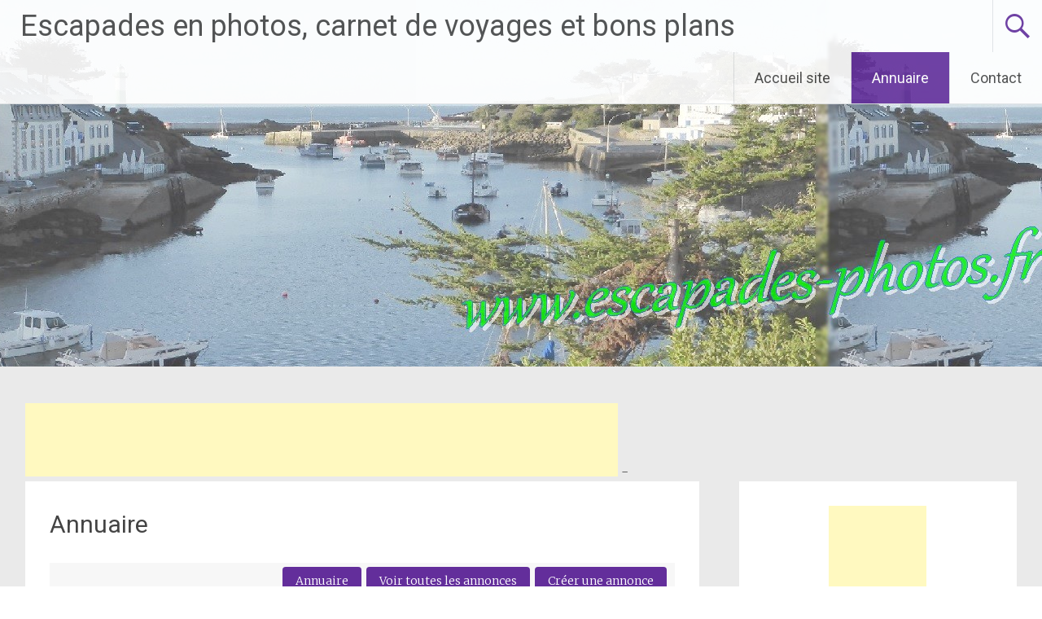

--- FILE ---
content_type: text/html; charset=UTF-8
request_url: https://escapades-photos.fr/?page_id=75&wpbdp_view=search
body_size: 10656
content:
<!DOCTYPE html>
<html lang="fr-FR">
<head>
    <meta name="description" content="Le site des photos des plus belles et jolies regions francaises et departements francais. GRATUIT Petites annonces de job et boulots saisonniers, locations saisonni�res. Forum libre locale et bons plans et endroits a eviter ou a recommander pres de chez vous. Alsace,67 Bas-Rhin,68 Haut-Rhin,Aquitaine,24 Dordogne,33 Gironde,40 Landes,47 Lot-et-Garonne,64 Pyr�n�e-Atlantiques,Auvergne,03 Allier,15 Cantal,43 Haute-Loire,63 Puy-de-D�me,Basse-Normandie,14 Calvados,50 Manche,61 Orne,Bourgogne,21 C�te-d'Or,58 Ni�vre,71 Sa�ne-et-Loire,89 Yonne,Bretagne,22 C�tes-d'Armor,29 Finist�re,35 Ille-et-Vilaine,56 Morbihan,Centre,18 Cher,28 Eure-et-Loir,36 Indre,37 Indre-et-Loire,41 Loir-et-Cher,45 Loiret,Champagne-Ardenne,08 Ardennes,10 Aube,51 Marne,52 Haute-Marne,Corse,2A Corse-du-Sud ,2B Haute-Corse,Franche-Comt�e,25 Doubs,39 Jura,70 Haute-Sa�ne,90 Territoire de Belfort,Haute-Normandie,27 Eure,76 Seine-Maritime,Ile-de-France,75 Paris,77 Seine-et-Marne,78 Yvelines,91 Essonne,92 Hauts-de-Seine,93 Seine-Saint-Denis,94 Val-de-Marne,95 Val-d'Oise,Languedoc-Roussillon ,11 Aude,30 Gard,34 H�rault,48 Loz�re,66 Pyr�n�es-Orientales,Limousin,19 Corr�ze,23 Creuse,87 Haute-Vienne,Lorraine,54 Meurthe-et-Moselle,55 Meuse,57 Moselle,88 Vosges,Midi-Pyr�n�es,09 Ari�ge,12 Aveyron,31 Haute-Garonne,32 Gers,46 Lot,65 Hautes-Pyr�n�es,81 Tarn,82 Tarn-et-Garonne,Nord-Pas-de-Calais,59 Nord ,62 Pas-de-Calais,Pays de la Loire,44 Loire-Atlantique,49 Maine-et-Loire,53 Mayenne,72 Sarthe,85 Vend�e,Picardie,02 Aisne,60 Oise,80 Somme,Poitou-Charentes,16 Charente,17 Charente-Maritime,79 Deux-S�vres,86 Vienne,Provence-Alpes-C�te d'Azur,04 Alpes-de-Haute-Provence,05 Hautes-Alpes,06 Alpes-Maritimes,13 Bouches-du-Rh�ne,83 Var,84 Vaucluse,Rh�ne-Alpes,01 Ain,07 Ard�che,26 Dr�me,38 Is�re,42 Loire,69 Rh�ne,73 Savoie,74 Haute-Savoie" />
	<meta name="keywords" content="photos, france, villages, villes,Alsace,67 Bas-Rhin,68 Haut-Rhin,Aquitaine,24 Dordogne,33 Gironde,40 Landes,47 Lot-et-Garonne,64 Pyr�n�e-Atlantiques,Auvergne,03 Allier,15 Cantal,43 Haute-Loire,63 Puy-de-D�me,Basse-Normandie,14 Calvados,50 Manche,61 Orne,Bourgogne,21 C�te-d'Or,58 Ni�vre,71 Sa�ne-et-Loire,89 Yonne,Bretagne,22 C�tes-d'Armor,29 Finist�re,35 Ille-et-Vilaine,56 Morbihan,Centre,18 Cher,28 Eure-et-Loir,36 Indre,37 Indre-et-Loire,41 Loir-et-Cher,45 Loiret,Champagne-Ardenne,08 Ardennes,10 Aube,51 Marne,52 Haute-Marne,Corse,2A Corse-du-Sud ,2B Haute-Corse,Franche-Comt�e,25 Doubs,39 Jura,70 Haute-Sa�ne,90 Territoire de Belfort,Haute-Normandie,27 Eure,76 Seine-Maritime,Ile-de-France,75 Paris,77 Seine-et-Marne,78 Yvelines,91 Essonne,92 Hauts-de-Seine,93 Seine-Saint-Denis,94 Val-de-Marne,95 Val-d'Oise,Languedoc-Roussillon ,11 Aude,30 Gard,34 H�rault,48 Loz�re,66 Pyr�n�es-Orientales,Limousin,19 Corr�ze,23 Creuse,87 Haute-Vienne,Lorraine,54 Meurthe-et-Moselle,55 Meuse,57 Moselle,88 Vosges,Midi-Pyr�n�es,09 Ari�ge,12 Aveyron,31 Haute-Garonne,32 Gers,46 Lot,65 Hautes-Pyr�n�es,81 Tarn,82 Tarn-et-Garonne,Nord-Pas-de-Calais,59 Nord ,62 Pas-de-Calais,Pays de la Loire,44 Loire-Atlantique,49 Maine-et-Loire,53 Mayenne,72 Sarthe,85 Vend�e,Picardie,02 Aisne,60 Oise,80 Somme,Poitou-Charentes,16 Charente,17 Charente-Maritime,79 Deux-S�vres,86 Vienne,Provence-Alpes-C�te d'Azur,04 Alpes-de-Haute-Provence,05 Hautes-Alpes,06 Alpes-Maritimes,13 Bouches-du-Rh�ne,83 Var,84 Vaucluse,Rh�ne-Alpes,01 Ain,07 Ard�che,26 Dr�me,38 Is�re,42 Loire,69 Rh�ne,73 Savoie,74 Haute-Savoie" />
<meta name="Author" content="Philippe Kawecki">
<meta name="Revisit-after" content="7 days">
<META Name="robots" content="index,follow">
<meta charset="UTF-8">
<meta name="viewport" content="width=device-width, initial-scale=1">
<link rel="profile" href="http://gmpg.org/xfn/11">
<link rel="pingback" href="https://escapades-photos.fr/xmlrpc.php">
<title>Trouver une annonce &#8211; Escapades en photos, carnet de voyages et bons plans</title>
<link rel='dns-prefetch' href='//fonts.googleapis.com' />
<link rel='dns-prefetch' href='//s.w.org' />
<link rel="alternate" type="application/rss+xml" title="Escapades en photos, carnet de voyages et bons plans &raquo; Flux" href="https://escapades-photos.fr/?feed=rss2" />
<link rel="alternate" type="application/rss+xml" title="Escapades en photos, carnet de voyages et bons plans &raquo; Flux des commentaires" href="https://escapades-photos.fr/?feed=comments-rss2" />

<!-- WPPA+ BEGIN Facebook meta tags -->
<!-- WPPA+ END Facebook meta tags -->
		<script type="text/javascript">
			window._wpemojiSettings = {"baseUrl":"https:\/\/s.w.org\/images\/core\/emoji\/11\/72x72\/","ext":".png","svgUrl":"https:\/\/s.w.org\/images\/core\/emoji\/11\/svg\/","svgExt":".svg","source":{"concatemoji":"https:\/\/escapades-photos.fr\/wp-includes\/js\/wp-emoji-release.min.js?ver=4.9.26"}};
			!function(e,a,t){var n,r,o,i=a.createElement("canvas"),p=i.getContext&&i.getContext("2d");function s(e,t){var a=String.fromCharCode;p.clearRect(0,0,i.width,i.height),p.fillText(a.apply(this,e),0,0);e=i.toDataURL();return p.clearRect(0,0,i.width,i.height),p.fillText(a.apply(this,t),0,0),e===i.toDataURL()}function c(e){var t=a.createElement("script");t.src=e,t.defer=t.type="text/javascript",a.getElementsByTagName("head")[0].appendChild(t)}for(o=Array("flag","emoji"),t.supports={everything:!0,everythingExceptFlag:!0},r=0;r<o.length;r++)t.supports[o[r]]=function(e){if(!p||!p.fillText)return!1;switch(p.textBaseline="top",p.font="600 32px Arial",e){case"flag":return s([55356,56826,55356,56819],[55356,56826,8203,55356,56819])?!1:!s([55356,57332,56128,56423,56128,56418,56128,56421,56128,56430,56128,56423,56128,56447],[55356,57332,8203,56128,56423,8203,56128,56418,8203,56128,56421,8203,56128,56430,8203,56128,56423,8203,56128,56447]);case"emoji":return!s([55358,56760,9792,65039],[55358,56760,8203,9792,65039])}return!1}(o[r]),t.supports.everything=t.supports.everything&&t.supports[o[r]],"flag"!==o[r]&&(t.supports.everythingExceptFlag=t.supports.everythingExceptFlag&&t.supports[o[r]]);t.supports.everythingExceptFlag=t.supports.everythingExceptFlag&&!t.supports.flag,t.DOMReady=!1,t.readyCallback=function(){t.DOMReady=!0},t.supports.everything||(n=function(){t.readyCallback()},a.addEventListener?(a.addEventListener("DOMContentLoaded",n,!1),e.addEventListener("load",n,!1)):(e.attachEvent("onload",n),a.attachEvent("onreadystatechange",function(){"complete"===a.readyState&&t.readyCallback()})),(n=t.source||{}).concatemoji?c(n.concatemoji):n.wpemoji&&n.twemoji&&(c(n.twemoji),c(n.wpemoji)))}(window,document,window._wpemojiSettings);
		</script>
		<style type="text/css">
img.wp-smiley,
img.emoji {
	display: inline !important;
	border: none !important;
	box-shadow: none !important;
	height: 1em !important;
	width: 1em !important;
	margin: 0 .07em !important;
	vertical-align: -0.1em !important;
	background: none !important;
	padding: 0 !important;
}
</style>
<link rel='stylesheet' id='contact-form-7-css'  href='https://escapades-photos.fr/wp-content/plugins/contact-form-7/includes/css/styles.css?ver=5.0.1' type='text/css' media='all' />
<link rel='stylesheet' id='spacexchimp_p008-font-awesome-css-frontend-css'  href='https://escapades-photos.fr/wp-content/plugins/simple-scroll-to-top-button/inc/lib/font-awesome/css/font-awesome.css?ver=4.25' type='text/css' media='screen' />
<link rel='stylesheet' id='spacexchimp_p008-frontend-css-css'  href='https://escapades-photos.fr/wp-content/plugins/simple-scroll-to-top-button/inc/css/frontend.css?ver=4.25' type='text/css' media='all' />
<style id='spacexchimp_p008-frontend-css-inline-css' type='text/css'>

                    #ssttbutton {
                        font-size: 32px;
                    }
                    .ssttbutton-background {
                        color: #720087;
                    }
                    .ssttbutton-symbol {
                        color: #fff;
                    }
                  
</style>
<link rel='stylesheet' id='wppa_style-css'  href='https://escapades-photos.fr/wp-content/plugins/wp-photo-album-plus/theme/wppa-style.css?ver=7.4.01.005' type='text/css' media='all' />
<link rel='stylesheet' id='radiate-style-css'  href='https://escapades-photos.fr/wp-content/themes/radiate/style.css?ver=4.9.26' type='text/css' media='all' />
<link rel='stylesheet' id='radiate-google-fonts-css'  href='//fonts.googleapis.com/css?family=Roboto%7CMerriweather%3A400%2C300&#038;ver=4.9.26' type='text/css' media='all' />
<link rel='stylesheet' id='wpbdp-widgets-css'  href='https://escapades-photos.fr/wp-content/plugins/business-directory-plugin/assets/css/widgets.min.css?ver=5.2' type='text/css' media='all' />
<link rel='stylesheet' id='wpbdp-dnd-upload-css'  href='https://escapades-photos.fr/wp-content/plugins/business-directory-plugin/assets/css/dnd-upload.min.css?ver=5.2' type='text/css' media='all' />
<link rel='stylesheet' id='wpbdp-js-select2-css-css'  href='https://escapades-photos.fr/wp-content/plugins/business-directory-plugin/vendors/select2-4.0.3/css/select2.min.css?ver=4.0.3' type='text/css' media='all' />
<link rel='stylesheet' id='wpbdp-base-css-css'  href='https://escapades-photos.fr/wp-content/plugins/business-directory-plugin/assets/css/wpbdp.min.css?ver=5.2' type='text/css' media='all' />
<script type='text/javascript' src='https://escapades-photos.fr/wp-includes/js/jquery/jquery.js?ver=1.12.4'></script>
<script type='text/javascript' src='https://escapades-photos.fr/wp-includes/js/jquery/jquery-migrate.min.js?ver=1.4.1'></script>
<script type='text/javascript' src='https://escapades-photos.fr/wp-includes/js/jquery/ui/widget.min.js?ver=1.11.4'></script>
<script type='text/javascript' src='https://escapades-photos.fr/wp-content/plugins/business-directory-plugin/vendors/jQuery-File-Upload-9.5.7/js/jquery.iframe-transport.min.js?ver=9.5.7'></script>
<script type='text/javascript' src='https://escapades-photos.fr/wp-content/plugins/business-directory-plugin/vendors/jQuery-File-Upload-9.5.7/js/jquery.fileupload.min.js?ver=9.5.7'></script>
<script type='text/javascript' src='https://escapades-photos.fr/wp-content/plugins/business-directory-plugin/assets/js/dnd-upload.min.js?ver=5.2'></script>
<script type='text/javascript' src='https://escapades-photos.fr/wp-content/plugins/business-directory-plugin/vendors/jquery-breakpoints.min.js?ver=0.0.11'></script>
<script type='text/javascript' src='https://escapades-photos.fr/wp-content/plugins/business-directory-plugin/vendors/select2-4.0.3/js/select2.full.min.js?ver=4.0.3'></script>
<script type='text/javascript' src='https://escapades-photos.fr/wp-includes/js/jquery/ui/core.min.js?ver=1.11.4'></script>
<script type='text/javascript' src='https://escapades-photos.fr/wp-includes/js/jquery/ui/mouse.min.js?ver=1.11.4'></script>
<script type='text/javascript' src='https://escapades-photos.fr/wp-includes/js/jquery/ui/sortable.min.js?ver=1.11.4'></script>
<script type='text/javascript' src='https://escapades-photos.fr/wp-includes/js/jquery/ui/datepicker.min.js?ver=1.11.4'></script>
<script type='text/javascript'>
jQuery(document).ready(function(jQuery){jQuery.datepicker.setDefaults({"closeText":"Fermer","currentText":"Aujourd\u2019hui","monthNames":["janvier","f\u00e9vrier","mars","avril","mai","juin","juillet","ao\u00fbt","septembre","octobre","novembre","d\u00e9cembre"],"monthNamesShort":["Jan","F\u00e9v","Mar","Avr","Mai","Juin","Juil","Ao\u00fbt","Sep","Oct","Nov","D\u00e9c"],"nextText":"Suivant","prevText":"Pr\u00e9c\u00e9dent","dayNames":["dimanche","lundi","mardi","mercredi","jeudi","vendredi","samedi"],"dayNamesShort":["dim","lun","mar","mer","jeu","ven","sam"],"dayNamesMin":["D","L","M","M","J","V","S"],"dateFormat":"d MM yy","firstDay":1,"isRTL":false});});
</script>
<script type='text/javascript'>
/* <![CDATA[ */
var wpbdp_global = {"ajaxurl":"https:\/\/escapades-photos.fr\/wp-admin\/admin-ajax.php"};
/* ]]> */
</script>
<script type='text/javascript' src='https://escapades-photos.fr/wp-content/plugins/business-directory-plugin/assets/js/wpbdp.min.js?ver=5.2'></script>
<script type='text/javascript' src='https://escapades-photos.fr/wp-includes/js/jquery/jquery.form.min.js?ver=4.2.1'></script>
<script type='text/javascript' src='https://escapades-photos.fr/wp-content/plugins/wp-photo-album-plus/js/wppa-utils.min.js?ver=7.4.01.005'></script>
<script type='text/javascript' src='https://escapades-photos.fr/wp-includes/js/jquery/ui/resizable.min.js?ver=1.11.4'></script>
<script type='text/javascript' src='https://escapades-photos.fr/wp-includes/js/jquery/ui/draggable.min.js?ver=1.11.4'></script>
<script type='text/javascript' src='https://escapades-photos.fr/wp-includes/js/jquery/ui/button.min.js?ver=1.11.4'></script>
<script type='text/javascript' src='https://escapades-photos.fr/wp-includes/js/jquery/ui/position.min.js?ver=1.11.4'></script>
<script type='text/javascript' src='https://escapades-photos.fr/wp-includes/js/jquery/ui/dialog.min.js?ver=1.11.4'></script>
<script type='text/javascript' src='https://escapades-photos.fr/wp-content/plugins/wp-photo-album-plus/js/wppa.min.js?ver=7.4.01.005'></script>
<script type='text/javascript' src='https://escapades-photos.fr/wp-content/plugins/wp-photo-album-plus/js/wppa-slideshow.min.js?ver=7.4.01.005'></script>
<script type='text/javascript' src='https://escapades-photos.fr/wp-content/plugins/wp-photo-album-plus/js/wppa-ajax-front.min.js?ver=7.4.01.005'></script>
<script type='text/javascript' src='https://escapades-photos.fr/wp-content/plugins/wp-photo-album-plus/js/wppa-lightbox.min.js?ver=7.4.01.005'></script>
<script type='text/javascript' src='https://escapades-photos.fr/wp-content/plugins/wp-photo-album-plus/js/wppa-popup.min.js?ver=7.4.01.005'></script>
<script type='text/javascript' src='https://escapades-photos.fr/wp-content/plugins/wp-photo-album-plus/js/wppa-touch.min.js?ver=7.4.01.005'></script>
<script type='text/javascript' src='https://escapades-photos.fr/wp-content/plugins/wp-photo-album-plus/vendor/masonry/masonry.min.js?ver=7.4.01.005'></script>
<script type='text/javascript' src='https://escapades-photos.fr/wp-content/uploads/wppa/dynamic/wppa-init.fr.js?ver=132'></script>
<link rel='https://api.w.org/' href='https://escapades-photos.fr/index.php?rest_route=/' />
<link rel="EditURI" type="application/rsd+xml" title="RSD" href="https://escapades-photos.fr/xmlrpc.php?rsd" />
<link rel="wlwmanifest" type="application/wlwmanifest+xml" href="https://escapades-photos.fr/wp-includes/wlwmanifest.xml" /> 
<meta name="generator" content="WordPress 4.9.26" />
<link rel="canonical" href="https://escapades-photos.fr/?page_id=75" />
<link rel='shortlink' href='https://escapades-photos.fr/?p=75' />
<link rel="alternate" type="application/json+oembed" href="https://escapades-photos.fr/index.php?rest_route=%2Foembed%2F1.0%2Fembed&#038;url=https%3A%2F%2Fescapades-photos.fr%2F%3Fpage_id%3D75" />
<link rel="alternate" type="text/xml+oembed" href="https://escapades-photos.fr/index.php?rest_route=%2Foembed%2F1.0%2Fembed&#038;url=https%3A%2F%2Fescapades-photos.fr%2F%3Fpage_id%3D75&#038;format=xml" />
<script>
/* START PHOTO sc and TynyMce fe vars */
wppaImageDirectory = "https://escapades-photos.fr/wp-content/plugins/wp-photo-album-plus/img/";
wppaPhotoDirectory = "https://escapades-photos.fr/wp-content/uploads/wppa/";
wppaNoPreview = "Pas de prévisualisation disponible";
wppaTxtProcessing = "En cours...";
wppaTxtDone = "Fait!";
wppaTxtErrUnable = "Erreur: impossible de télécharger des fichiers.";
wppaOutputType = "-none-";
wppaShortcodeTemplate = "&lt;div style=&quot;font-size:0;line-height:0;&quot; &gt;&lt;img id=&quot;ph-6969-100&quot; src=&quot;https://escapades-photos.fr/wp-content/uploads/wppa/6969.jpg?ver=242&quot;  alt=&quot;IMG_20250107_150525.jpg&quot;  title=&quot;IMG_20250107_150525.jpg&quot;  style=&quot;width:100%;margin:0;&quot; /&gt;&lt;/div&gt;";
wppaShortcodeTemplateId = "6969.jpg";
/* END PHOTO and TynMce */
</script>		<style type="text/css" id="custom-header-css">
		#parallax-bg { background-image: url('https://escapades-photos.fr/wp-content/themes/radiate/images/header/header-image-one.jpg'); background-repeat: repeat-x; background-position: center top; background-attachment: scroll; } #masthead { margin-bottom: 450px; }
		@media only screen and (max-width: 600px) { #masthead { margin-bottom: 382px; }  }
		</style>
				<style type="text/css" id="custom-background-css">
		body.custom-background { background: none !important; } #content { background-color: #EAEAEA; }
		</style>
			<style type="text/css"></style>
	
<!-- WPPA+ START Page/language dependant data -->
<script type="text/javascript" >
wppaImageDirectory = "https://escapades-photos.fr/wp-content/plugins/wp-photo-album-plus/img/";
wppaWppaUrl = "https://escapades-photos.fr/wp-content/plugins/wp-photo-album-plus";
wppaIncludeUrl = "https://escapades-photos.fr/wp-includes";
wppaAjaxUrl = "https://escapades-photos.fr/wp-content/plugins/wp-photo-album-plus/wppa-ajax-front.php";
wppaUploadUrl = "https://escapades-photos.fr/wp-content/uploads/wppa";
wppaIsIe = false;
wppaIsSafari = false;
wppaUseSvg = true;
wppaSlideshowNavigationType = "icons";
wppaAudioHeight = 32;
wppaFilmThumbTitle = "Double-cliquez pour lancer/arrêter le diaporama";
wppaClickToView = "Cliquez pour afficher";
wppaLang = "fr";
wppaVoteForMe = "Votez pour moi !";
wppaVotedForMe = "Ont voté pour moi";
wppaDownLoad = "Télécharger";
wppaSlideShow = "Diaporama";
wppaPhoto = "Photo";
wppaOf = "de";
wppaNextPhoto = "Photo suivante";
wppaPreviousPhoto = "Photo précédente";
wppaNextP = "Suiv.";
wppaPrevP = "Préc.";
wppaAvgRating = "Note&nbsp;moyenne";
wppaMyRating = "Ma&nbsp;note";
wppaAvgRat = "Moyen";
wppaMyRat = "Mon";
wppaDislikeMsg = "Vous avez marqué cette image comme inappropriée.";
wppaStart = "Démarrer";
wppaStop = "Arrêter";
wppaPleaseName = "Entrer votre nom";
wppaPleaseEmail = "Entrer une adresse email valide";
wppaPleaseComment = "Entrer un commentaire";
wppaProcessing = "En cours...";
wppaDone = "Fait!";
wppaUploadFailed = "chargement échoué";
wppaServerError = "Erreur serveur.";
</script>
<!-- WPPA+ END Page/language dependant data -->
<!-- WPPA+ Custom styles -->
<style type="text/css" >
</style>
<!-- Pinterest share -->
<script type="text/javascript" src="//assets.pinterest.com/js/pinit.js"></script>
<!-- Rendering enabled -->
<!-- /WPPA Kickoff -->

	</head>

<body class="page-template-default page page-id-75 wpbdp-with-button-styles business-directory wpbdp-view-search wpbdp-wp-theme-radiate wpbdp-theme-no_theme">
<div id="parallax-bg"></div>
<div id="page" class="hfeed site">
		<header id="masthead" class="site-header" role="banner">
		<div class="header-wrap clearfix">
			<div class="site-branding">
				<h1 class="site-title"><a href="https://escapades-photos.fr/" title="Escapades en photos, carnet de voyages et bons plans" rel="home">Escapades en photos, carnet de voyages et bons plans</a></h1>
				<h2 class="site-description">Photos de voyages des plus belles régions françaises</h2>
			</div>

			<div class="header-search-icon"></div>
			<form role="search" method="get" class="search-form" action="https://escapades-photos.fr/">
	<label>
		<span class="screen-reader-text">Rechercher pour :</span>
		<input type="search" class="search-field" placeholder="Rechercher &hellip;" value="" name="s">
	</label>
	<input type="submit" class="search-submit" value="Rechercher">
</form>

			<nav id="site-navigation" class="main-navigation" role="navigation">
				<h4 class="menu-toggle"></h4>
				<a class="skip-link screen-reader-text" href="#content">Aller au contenu</a>

				<div class="menu-1-container"><ul id="menu-1" class="menu"><li id="menu-item-78" class="menu-item menu-item-type-post_type menu-item-object-page menu-item-home menu-item-78"><a href="https://escapades-photos.fr/">Accueil site</a></li>
<li id="menu-item-77" class="menu-item menu-item-type-post_type menu-item-object-page current-menu-item page_item page-item-75 current_page_item menu-item-77"><a href="https://escapades-photos.fr/?page_id=75">Annuaire</a></li>
<li id="menu-item-99" class="menu-item menu-item-type-post_type menu-item-object-page menu-item-99"><a href="https://escapades-photos.fr/?page_id=97">Contact</a></li>
</ul></div>			</nav><!-- #site-navigation -->
		</div><!-- .inner-wrap header-wrap -->
	</header><!-- #masthead -->

	<div id="content" class="site-content">
		<div class="inner-wrap">
<script async src="//pagead2.googlesyndication.com/pagead/js/adsbygoogle.js"></script>
<!-- photosvoyages_header -->
<ins class="adsbygoogle"
     style="display:inline-block;width:728px;height:90px"
     data-ad-client="ca-pub-7123468816087518"
     data-ad-slot="6167816179"></ins>
<script>
(adsbygoogle = window.adsbygoogle || []).push({});
</script>
	<div id="primary" class="content-area">
		<main id="main" class="site-main" role="main">

			
				
<article id="post-75" class="post-75 page type-page status-publish hentry">
	<header class="entry-header">
		<h1 class="entry-title">Annuaire</h1>
	</header><!-- .entry-header -->

	<div class="entry-content">
		<div id="wpbdp-search-page" class="wpbdp-search-page businessdirectory-search businessdirectory wpbdp-page ">
    <div class="wpbdp-bar cf"><div class="wpbdp-main-links-container" data-breakpoints='{"tiny": [0,360], "small": [360,560], "medium": [560,710], "large": [710,999999]}' data-breakpoints-class-prefix="wpbdp-main-links"><div class="wpbdp-main-links wpbdp-main-links-3-buttons"><input id="wpbdp-bar-show-directory-button" type="button" value="Annuaire" onclick="window.location.href = 'https://escapades-photos.fr/?page_id=75'" class="button wpbdp-button" /><input id="wpbdp-bar-view-listings-button" type="button" value="Voir toutes les annonces" onclick="window.location.href = 'https://escapades-photos.fr/?page_id=75&wpbdp_view=all_listings'" class="button wpbdp-button" /><input id="wpbdp-bar-submit-listing-button" type="button" value="Créer une annonce" onclick="window.location.href = 'https://escapades-photos.fr/?page_id=75&wpbdp_view=submit_listing'" class="button wpbdp-button" /></div></div></div>
    <h2 class="title">Rechercher</h2>

        <div id="wpbdp-search-form-wrapper">

<h3>Trouver une annonce</h3>
<form action="https://escapades-photos.fr/?page_id=75&#038;wpbdp_view=search" id="wpbdp-search-form" method="get">
    <input type="hidden" name="dosrch" value="1" />
    <input type="hidden" name="q" value="" />

        <input type="hidden" name="page_id" value="75" />
        <input type="hidden" name="wpbdp_view" value="search" />

    
    
    <div class="wpbdp-search-filter textfield wpbdp-form-field wpbdp-form-field-id-1 wpbdp-form-field-type-textfield wpbdp-form-field-label-nom_site wpbdp-form-field-association-title wpbdp-form-field-validate-required wpbdp-form-field-in-search" ><div class="wpbdp-search-field-label"><label for="wpbdp-field-1">Nom site</label></div><div class="field inner"><input type="text" id="wpbdp-field-1" name="listingfields[1]" value=""  /></div></div><div class="wpbdp-search-filter select wpbdp-form-field wpbdp-form-field-id-2 wpbdp-form-field-type-select wpbdp-form-field-label-categorie wpbdp-form-field-association-category wpbdp-form-field-validate-required wpbdp-form-field-in-search" ><div class="wpbdp-search-field-label"><label for="wpbdp-field-2">Catégorie</label></div><div class="field inner"><select  name='listingfields[2]' id='wpbdp-field-2' class='wpbdp-js-select2' >
	<option value='-1'>&#8212; Choisissez &#8212;</option>
	<option class="level-0" value="4">Actualités</option>
	<option class="level-0" value="5">Annuaires</option>
	<option class="level-0" value="6">Arts</option>
	<option class="level-0" value="7">Blogs</option>
	<option class="level-0" value="8">Boutique en ligne</option>
	<option class="level-0" value="9">Commerce, économie</option>
	<option class="level-0" value="2">General</option>
	<option class="level-0" value="11">Immobilier</option>
	<option class="level-0" value="10">Informatique/Internet</option>
	<option class="level-0" value="12">Jeunesse et ados</option>
	<option class="level-0" value="13">Jeux et loisirs</option>
	<option class="level-0" value="14">Rencontre</option>
	<option class="level-0" value="15">Santé</option>
	<option class="level-0" value="16">Sport</option>
	<option class="level-0" value="17">Tourisme</option>
</select>
</div></div><div class="wpbdp-search-filter textarea wpbdp-form-field wpbdp-form-field-id-3 wpbdp-form-field-type-textarea wpbdp-form-field-label-description_courte wpbdp-form-field-association-excerpt wpbdp-form-field-in-search" ><div class="wpbdp-search-field-label"><label for="wpbdp-field-3">Description courte</label></div><div class="field inner"><input type="text" id="wpbdp-field-3" name="listingfields[3]" value=""  /></div></div><div class="wpbdp-search-filter textarea wpbdp-form-field wpbdp-form-field-id-4 wpbdp-form-field-type-textarea wpbdp-form-field-label-description wpbdp-form-field-association-content wpbdp-form-field-validate-required wpbdp-form-field-in-search" ><div class="wpbdp-search-field-label"><label for="wpbdp-field-4">Description</label></div><div class="field inner"><input type="text" id="wpbdp-field-4" name="listingfields[4]" value=""  /></div></div><div class="wpbdp-search-filter url wpbdp-form-field wpbdp-form-field-id-5 wpbdp-form-field-type-url wpbdp-form-field-label-url_du_site wpbdp-form-field-association-meta wpbdp-form-field-has-description wpbdp-form-field-validate-url wpbdp-form-field-validate-required wpbdp-form-field-in-search wpbdp-clearfix" ><div class="wpbdp-search-field-label"><label for="wpbdp-field-5">Url du site</label></div><div class="field inner"><input type="text" id="wpbdp-field-5" name="listingfields[5]" value=""  /></div></div><div class="wpbdp-search-filter textfield wpbdp-form-field wpbdp-form-field-id-11 wpbdp-form-field-type-textfield wpbdp-form-field-label-votre_nom wpbdp-form-field-association-meta wpbdp-form-field-in-search" ><div class="wpbdp-search-field-label"><label for="wpbdp-field-11">Votre Nom</label></div><div class="field inner"><input type="text" id="wpbdp-field-11" name="listingfields[11]" value=""  /></div></div><div class="wpbdp-search-filter textfield wpbdp-form-field wpbdp-form-field-id-9 wpbdp-form-field-type-textfield wpbdp-form-field-label-vos_tags wpbdp-form-field-association-tags wpbdp-form-field-in-search" ><div class="wpbdp-search-field-label"><label for="wpbdp-field-9">Vos Tags</label></div><div class="field inner"><input type="text" id="wpbdp-field-9" name="listingfields[9]" value=""  /></div></div>    
    <p>
        <input type="reset" class="wpbdp-button reset" value="Effacer " onclick="window.location.href = 'https://escapades-photos.fr/?page_id=75&wpbdp_view=search';" />
        <input type="submit" class="wpbdp-submit wpbdp-button submit" value="Rechercher" />
    </p>
</form>

</div>
    
    
    </div>

			</div><!-- .entry-content -->
	</article><!-- #post-## -->

				
			
		</main><!-- #main -->
	</div><!-- #primary -->

	<div id="secondary" class="widget-area" role="complementary">
				<aside id="text-2" class="widget widget_text">			<div class="textwidget"><div align="center"><script async src="//pagead2.googlesyndication.com/pagead/js/adsbygoogle.js"></script>
<!-- photosvoyages -->
<ins class="adsbygoogle"
     style="display:inline-block;width:120px;height:240px"
     data-ad-client="ca-pub-7123468816087518"
     data-ad-slot="8202952572"></ins>
<script>
(adsbygoogle = window.adsbygoogle || []).push({});
</script></div></div>
		</aside>
<aside id="wppa_search_photos-2" class="widget wppa_search_photos"><h1 class="widget-title">Recherche Photos</h1>
		<span data-wppa="yes" ></span><form id="wppa_searchform_101" action="https://escapades-photos.fr/?page_id=88" method="post" class="widget_search search-form" role="search" ><div class="wppa-searchsel-item wppa-searchsel-item-101" style="width:100%;float:left;" ><div style="position:relative;" >
	<label>
		<span class="screen-reader-text">Rechercher pour :</span>
		<input type="search" class="search-field" placeholder="Recherche des photos&hellip;" value="" name="wppa-searchstring">
	</label>
	<input type="submit" class="search-submit" value="Rechercher">

</div></div><div style="clear:both;" ></div><input type="hidden" name="wppa-searchroot" class="wppa-search-root-id" value="" /></form></aside>
<!-- End Recherche Photos 2 queries in 0.6 ms. at 11 h 53 min -->
<aside id="wppa_widget-2" class="widget wppa_widget"><h1 class="widget-title">Photo du jour</h1>
<!-- WPPA+ Photo of the day Widget start -->
		<div class="wppa-widget-photo" style="text-align:center; padding-top:2px;position:relative;" data-wppa="yes" >
	<a href = "https://escapades-photos.fr/?page_id=232&amp;wppa-photo=1650&amp;wppa-occur=1" target="_self"  data-lbtitle="DSCF7167 (800x600).jpg"><img src="https://escapades-photos.fr/wp-content/uploads/wppa/1650.jpg?ver=242" style="width: 200px; cursor:pointer;"  alt="DSCF7167 (800x600).jpg" title="DSCF7167 (800x600).jpg" /></a>
</div>
<div class="wppa-widget-text wppa-potd-text" style="text-align:center;"></div><div style="clear:both;" ></div>
<!-- WPPA+ Photo of the day Widget end --></aside>
<!-- End Photo du jour 4 queries in 9.8 ms. at 11 h 53 min -->
<aside id="wppa_lasten_widget-2" class="widget wppa_lasten_widget"><h1 class="widget-title">Dernières photos</h1>
<!-- WPPA+ LasTen Widget start -->Il n'y a pas de (encore) de photo chargées<div style="clear:both"></div></aside>
<!-- End Dernières photos 2 queries in 8.2 ms. at 11 h 53 min --><aside id="linkcat-0" class="widget widget_links"><h1 class="widget-title">Favoris</h1>
	<ul class='xoxo blogroll'>
<li><a href="http://zikannonce.free.fr" target="_blank">Annonces de musique et musiciens</a></li>
<li><a href="http://annuaire.siteweb.free.fr" target="_blank">Annuaire de sites Web</a></li>
<li><a href="http://annuwebgratuit.free.fr" target="_blank">Annuaire Free</a></li>

	</ul>
</aside>
	</div><!-- #secondary -->
- 
		</div><!-- .inner-wrap -->
	</div><!-- #content -->

	2015 © ESCAPADES PHOTOS - Tous droits réservés - Réalisation Philippe Kawecki © 

	</footer><!-- #colophon -->
</div><!-- #page -->

<script language="javascript" type="text/javascript">var kpg_cell="N";var kpg_nrci_image="http://escapades-photos.fr/wp-content/plugins/no-right-click-images-plugin/not.gif";var kpg_nrci_extra="N";var kpg_nrci_drag="Y";</script>
<script language="javascript" type="text/javascript" src="http://escapades-photos.fr/wp-content/plugins/no-right-click-images-plugin/no-right-click-images.js"></script>


		<!-- start WPPA+ Footer data -->
		<div id="wppa-overlay-bg" style="text-align:center;display:none;position:fixed;top:0;left:0;z-index:100090;width:100%;height:2048px;background-color:black;" onclick="wppaOvlOnclick(event)" ><div id="wppa-ovl-legenda-1" onmouseover="jQuery(this).css('visibility','visible');" onmouseout="jQuery(this).css('visibility','hidden');" style="position:absolute;left:0;top:0;background-color:black;color:#a7a7a7;visibility:visible;" >
					Appuyez sur f pour le plein écran.
				</div></div><div id="wppa-overlay-ic" style="position:fixed;top:50%;left:50%;z-index:100095;opacity:1;box-shadow:none;box-sizing:content-box;text-align:center;background-color:transparent;" ></div><div id="wppa-exit-btn" style="height:48px;z-index:100098;position:fixed;top:0;right:0;opacity:0.75;display:none;" onclick="wppaOvlHide()" onmouseover="if(wppaOvlOpen){jQuery(this).stop().fadeTo(300,1);}else{jQuery(this).stop().fadeOut(300);}" onmouseout="if(wppaOvlOpen){jQuery(this).stop().fadeTo(300,0.1);}else{jQuery(this).stop().fadeOut(300);}" ><svg version="1.1" xmlns="https://www.w3.org/2000/svg" xmlns:xlink="https://www.w3.org/1999/xlink" x="0px" y="0px" viewBox="0 0 30 30" style="enable-background:new 0 0 30 30;height:48px;fill:#999999;background-color:#ffffff;text-decoration:none !important;vertical-align:middle;" xml:space="preserve" ><g><path d="M30 24.398l-8.406-8.398 8.406-8.398-5.602-5.602-8.398 8.402-8.402-8.402-5.598 5.602 8.398 8.398-8.398 8.398 5.598 5.602 8.402-8.402 8.398 8.402z"></path></g></svg></div><script type="text/javascript" >jQuery('#wppa-exit-btn').on('touchstart',function(){jQuery('#wppa-exit-btn').stop().fadeTo(300,1);});jQuery('#wppa-exit-btn').on('touchend',function(){jQuery('#wppa-exit-btn').stop().fadeTo(300,0.1);});</script><div id="wppa-fulls-btn" style="height:48px;z-index:100098;position:fixed;top:0;right:48px;opacity:0.75;display:none;" onclick="wppaOvlFull()" onmouseover="jQuery(this).stop().fadeTo(300,1);" onmouseout="jQuery(this).stop().fadeTo(300,0.1);" ><svg version="1.1" xmlns="https://www.w3.org/2000/svg" xmlns:xlink="https://www.w3.org/1999/xlink" x="0px" y="0px" viewBox="0 0 30 30" style="enable-background:new 0 0 30 30;height:48px;fill:#999999;background-color:#ffffff;text-decoration:none !important;vertical-align:middle;" xml:space="preserve" ><g><path d="M27.414 24.586l-4.586-4.586-2.828 2.828 4.586 4.586-4.586 4.586h12v-12zM12 0h-12v12l4.586-4.586 4.543 4.539 2.828-2.828-4.543-4.539zM12 22.828l-2.828-2.828-4.586 4.586-4.586-4.586v12h12l-4.586-4.586zM32 0h-12l4.586 4.586-4.543 4.539 2.828 2.828 4.543-4.539 4.586 4.586z"></path></g></svg></div><script type="text/javascript" >jQuery('#wppa-fulls-btn').on('touchstart',function(){jQuery('#wppa-fulls-btn').stop().fadeTo(300,1);});jQuery('#wppa-fulls-btn').on('touchend',function(){jQuery('#wppa-fulls-btn').stop().fadeTo(300,0.1);});</script><svg id="wppa-ovl-spin" class="wppa-spinner uil-default" width="120px" height="120px" xmlns="https://www.w3.org/2000/svg" viewBox="0 0 100 100" preserveAspectRatio="xMidYMid" stroke="" style="width:120px;height:120px;position:fixed;top:50%;margin-top:-60px;left:50%;margin-left:-60px;z-index:100100;opacity:1;display:none;fill:#999999;background-color:#ffffff;box-shadow:none;border-radius:12px;" ><rect x="0" y="0" width="100" height="100" fill="none" class="bk" ></rect><rect class="wppa-ajaxspin"  x="47" y="40" width="6" height="20" rx="3" ry="3" transform="rotate(0 50 50) translate(0 -32)"><animate attributeName="opacity" from="1" to="0" dur="1.5s" begin="0s" repeatCount="indefinite"/></rect><rect class="wppa-ajaxspin"  x="47" y="40" width="6" height="20" rx="3" ry="3" transform="rotate(22.5 50 50) translate(0 -32)"><animate attributeName="opacity" from="1" to="0" dur="1.5s" begin="0.09375s" repeatCount="indefinite"/></rect><rect class="wppa-ajaxspin"  x="47" y="40" width="6" height="20" rx="3" ry="3" transform="rotate(45 50 50) translate(0 -32)"><animate attributeName="opacity" from="1" to="0" dur="1.5s" begin="0.1875s" repeatCount="indefinite"/></rect><rect class="wppa-ajaxspin"  x="47" y="40" width="6" height="20" rx="3" ry="3" transform="rotate(67.5 50 50) translate(0 -32)"><animate attributeName="opacity" from="1" to="0" dur="1.5s" begin="0.28125s" repeatCount="indefinite"/></rect><rect class="wppa-ajaxspin"  x="47" y="40" width="6" height="20" rx="3" ry="3" transform="rotate(90 50 50) translate(0 -32)"><animate attributeName="opacity" from="1" to="0" dur="1.5s" begin="0.375s" repeatCount="indefinite"/></rect><rect class="wppa-ajaxspin"  x="47" y="40" width="6" height="20" rx="3" ry="3" transform="rotate(112.5 50 50) translate(0 -32)"><animate attributeName="opacity" from="1" to="0" dur="1.5s" begin="0.46875s" repeatCount="indefinite"/></rect><rect class="wppa-ajaxspin"  x="47" y="40" width="6" height="20" rx="3" ry="3" transform="rotate(135 50 50) translate(0 -32)"><animate attributeName="opacity" from="1" to="0" dur="1.5s" begin="0.5625s" repeatCount="indefinite"/></rect><rect class="wppa-ajaxspin"  x="47" y="40" width="6" height="20" rx="3" ry="3" transform="rotate(157.5 50 50) translate(0 -32)"><animate attributeName="opacity" from="1" to="0" dur="1.5s" begin="0.65625s" repeatCount="indefinite"/></rect><rect class="wppa-ajaxspin"  x="47" y="40" width="6" height="20" rx="3" ry="3" transform="rotate(180 50 50) translate(0 -32)"><animate attributeName="opacity" from="1" to="0" dur="1.5s" begin="0.75s" repeatCount="indefinite"/></rect><rect class="wppa-ajaxspin"  x="47" y="40" width="6" height="20" rx="3" ry="3" transform="rotate(202.5 50 50) translate(0 -32)"><animate attributeName="opacity" from="1" to="0" dur="1.5s" begin="0.84375s" repeatCount="indefinite"/></rect><rect class="wppa-ajaxspin"  x="47" y="40" width="6" height="20" rx="3" ry="3" transform="rotate(225 50 50) translate(0 -32)"><animate attributeName="opacity" from="1" to="0" dur="1.5s" begin="0.9375s" repeatCount="indefinite"/></rect><rect class="wppa-ajaxspin"  x="47" y="40" width="6" height="20" rx="3" ry="3" transform="rotate(247.5 50 50) translate(0 -32)"><animate attributeName="opacity" from="1" to="0" dur="1.5s" begin="1.03125s" repeatCount="indefinite"/></rect><rect class="wppa-ajaxspin"  x="47" y="40" width="6" height="20" rx="3" ry="3" transform="rotate(270 50 50) translate(0 -32)"><animate attributeName="opacity" from="1" to="0" dur="1.5s" begin="1.125s" repeatCount="indefinite"/></rect><rect class="wppa-ajaxspin"  x="47" y="40" width="6" height="20" rx="3" ry="3" transform="rotate(292.5 50 50) translate(0 -32)"><animate attributeName="opacity" from="1" to="0" dur="1.5s" begin="1.21875s" repeatCount="indefinite"/></rect><rect class="wppa-ajaxspin"  x="47" y="40" width="6" height="20" rx="3" ry="3" transform="rotate(315 50 50) translate(0 -32)"><animate attributeName="opacity" from="1" to="0" dur="1.5s" begin="1.3125s" repeatCount="indefinite"/></rect><rect class="wppa-ajaxspin"  x="47" y="40" width="6" height="20" rx="3" ry="3" transform="rotate(337.5 50 50) translate(0 -32)"><animate attributeName="opacity" from="1" to="0" dur="1.5s" begin="1.40625s" repeatCount="indefinite"/></rect></svg>
	<script type="text/javascript" >

		/* START Lightbox vars */
		jQuery("#wppa-overlay-bg").css({height:window.innerHeight});
		wppaOvlModeInitial = "normal";
		wppaOvlTxtHeight = "auto";
		wppaOvlOpacity = 0.8;
		wppaOvlOnclickType = "none";
		wppaOvlTheme = "black";
		wppaOvlAnimSpeed = 300;
		wppaOvlSlideSpeed = 5000;
		wppaVer4WindowWidth = 800;
		wppaVer4WindowHeight = 600;
		wppaOvlShowCounter = true;
		
		wppaOvlFontSize = "10";
		
		wppaOvlFontWeight = "bold"
		wppaOvlLineHeight = "12"
		wppaOvlFullLegenda = "Touches: f = mode suiv.; q,x = sortir; p = préc., n = next, s = lancer/arrêter, d = abandonner cette note.";
		wppaOvlFullLegendaSingle = "Touches: f = mode suiv.; q,x = sortir; d = abandonner cette note.";
		wppaOvlFullLegendaPanorama = "Touches: q, x = quitter; p = précédent, n = ensuite, s = marche/arrêt, d = rejeter cet avis.";
		wppaOvlFullLegendaSinglePanorama = "Touches: q, x = quitter ; d = rejeter cet avis.";
		wppaOvlVideoStart = true;
		wppaOvlAudioStart = true;
		wppaOvlShowLegenda = true;
		wppaOvlShowStartStop = true;
		wppaToggleFullScreen = "Tasculer en plein écran";
		wppaIsMobile = false;
		wppaOvlFsExitBtnSize = "48";
		wppaOvlIconSize = "48px";
		wppaOvlBrowseOnClick = false;
		/* END Lightbox vars */
	</script>

<script type="text/javascript" >

	/* START Viewcounts */
	/* END Vieuwcounts */
</script>
<!-- Nonce for various wppa actions --><input type="hidden" id="wppa-nonce" name="wppa-nonce" value="83bfe8d102" /><input type="hidden" id="wppa-qr-nonce" name="wppa-qr-nonce" value="8d5f6a69a1" />
<!-- Do user upload -->
<!-- Done user upload --><script type='text/javascript'>
/* <![CDATA[ */
var wpcf7 = {"apiSettings":{"root":"https:\/\/escapades-photos.fr\/index.php?rest_route=\/contact-form-7\/v1","namespace":"contact-form-7\/v1"},"recaptcha":{"messages":{"empty":"Merci de confirmer que vous n\u2019\u00eates pas un robot."}}};
/* ]]> */
</script>
<script type='text/javascript' src='https://escapades-photos.fr/wp-content/plugins/contact-form-7/includes/js/scripts.js?ver=5.0.1'></script>
<script type='text/javascript'>
/* <![CDATA[ */
var spacexchimp_p008_scriptParams = {"scroll_duration":"300"};
/* ]]> */
</script>
<script type='text/javascript' src='https://escapades-photos.fr/wp-content/plugins/simple-scroll-to-top-button/inc/js/frontend.js?ver=4.25'></script>
<script type='text/javascript' src='https://escapades-photos.fr/wp-content/themes/radiate/js/navigation.js?ver=20120206'></script>
<script type='text/javascript' src='https://escapades-photos.fr/wp-content/themes/radiate/js/skip-link-focus-fix.js?ver=20130115'></script>
<script type='text/javascript'>
/* <![CDATA[ */
var radiateScriptParam = {"radiate_image_link":"https:\/\/escapades-photos.fr\/wp-content\/themes\/radiate\/images\/header\/header-image-one.jpg"};
/* ]]> */
</script>
<script type='text/javascript' src='https://escapades-photos.fr/wp-content/themes/radiate/js/custom.js?ver=4.9.26'></script>
<script type='text/javascript' src='https://escapades-photos.fr/wp-includes/js/wp-embed.min.js?ver=4.9.26'></script>
		<!-- Facebook Comments for WPPA+ -->
		<div id="fb-root"></div>
		<script>(function(d, s, id) {
		  var js, fjs = d.getElementsByTagName(s)[0];
		  if (d.getElementById(id)) return;
		  js = d.createElement(s); js.id = id;
		  js.src = "//connect.facebook.net/fr_FR/all.js#xfbml=1";
		  fjs.parentNode.insertBefore(js, fjs);
		}(document, 'script', 'facebook-jssdk'));
		</script>
	            <a id="ssttbutton" href="#top" class="">
                <span class="fa-stack fa-lg">
                    <i class="ssttbutton-background fa fa-circle fa-stack-2x"></i>
                    <i class="ssttbutton-symbol fa fa-arrow-up fa-stack-1x"></i>
                </span>
            </a>
        <style type="text/css"></style>
</body>
</html>

--- FILE ---
content_type: text/html; charset=utf-8
request_url: https://www.google.com/recaptcha/api2/aframe
body_size: 268
content:
<!DOCTYPE HTML><html><head><meta http-equiv="content-type" content="text/html; charset=UTF-8"></head><body><script nonce="qzaL71fipsJWFX3V-6Z-kA">/** Anti-fraud and anti-abuse applications only. See google.com/recaptcha */ try{var clients={'sodar':'https://pagead2.googlesyndication.com/pagead/sodar?'};window.addEventListener("message",function(a){try{if(a.source===window.parent){var b=JSON.parse(a.data);var c=clients[b['id']];if(c){var d=document.createElement('img');d.src=c+b['params']+'&rc='+(localStorage.getItem("rc::a")?sessionStorage.getItem("rc::b"):"");window.document.body.appendChild(d);sessionStorage.setItem("rc::e",parseInt(sessionStorage.getItem("rc::e")||0)+1);localStorage.setItem("rc::h",'1768992832844');}}}catch(b){}});window.parent.postMessage("_grecaptcha_ready", "*");}catch(b){}</script></body></html>

--- FILE ---
content_type: text/css
request_url: https://escapades-photos.fr/wp-content/themes/radiate/style.css?ver=4.9.26
body_size: 30213
content:
/*

Theme Name: Radiate

Theme URI: http://themegrill.com/themes/radiate/

Author: ThemeGrill

Author URI: http://themegrill.com/

Description: Radiate is a clean, creative and light retina ready responsive blogging theme supporting parallax header image. It integrates primary color option, custom background, custom css and few other features through WordPress customizer. The theme is translation ready and you can get free support on http://themegrill.com/support-forum. View demo at http://demo.themegrill.com/radiate. Available Translations: French, German, Russian, Swedish, Dutch, Norwegian, Brazilian Portuguese and Spanish.

Version: 1.1.4

License: GNU General Public License v2 or later

License URI: http://www.gnu.org/licenses/gpl-2.0.html

Text Domain: radiate

Domain Path: /languages/

Tags: light, white, two-columns, right-sidebar, responsive-layout, custom-header, custom-background, custom-menu, custom-colors, post-formats, sticky-post, threaded-comments, translation-ready



Resetting and rebuilding styles have been helped along thanks to the fine work of

Eric Meyer http://meyerweb.com/eric/tools/css/reset/index.html

along with Nicolas Gallagher and Jonathan Neal http://necolas.github.com/normalize.css/

and Blueprint http://www.blueprintcss.org/

*/





/* =Reset

-------------------------------------------------------------- */



html, body, div, span, applet, object, iframe,

h1, h2, h3, h4, h5, h6, p, blockquote, pre,

a, abbr, acronym, address, big, cite, code,

del, dfn, em, font, ins, kbd, q, s, samp,

small, strike, strong, sub, sup, tt, var,

dl, dt, dd, ol, ul, li,

fieldset, form, label, legend,

table, caption, tbody, tfoot, thead, tr, th, td {

	border: 0;

	font: inherit;

	font-size: 100%;

	font-style: inherit;

	font-weight: inherit;

	margin: 0;

	outline: 0;

	padding: 0;

	vertical-align: baseline;

}

html {

	font-size: 62.5%; /* Corrects text resizing oddly in IE6/7 when body font-size is set using em units http://clagnut.com/blog/348/#c790 */

	overflow-y: scroll; /* Keeps page centered in all browsers regardless of content height */

	-webkit-text-size-adjust: 100%; /* Prevents iOS text size adjust after orientation change, without disabling user zoom */

	-ms-text-size-adjust:     100%; /* www.456bereastreet.com/archive/201012/controlling_text_size_in_safari_for_ios_without_disabling_user_zoom/ */

}

body {

	background: #fff;

}

article,

aside,

details,

figcaption,

figure,

footer,

header,

main,

nav,

section {

	display: block;

}

ol, ul {

	list-style: none;

}

table { /* tables still need 'cellspacing="0"' in the markup */

	border-collapse: collapse;

	border-spacing: 0;

	margin: 0 0 15px;

	margin: 0 0 1.5em;

	width: 100%;

}

th {

   font-weight: bold;

}

th, td {

   border: 1px solid #EAEAEA;

   padding: 6px 10px;

}

caption, th, td {

	text-align: left;

}

blockquote:before, blockquote:after,

q:before, q:after {

	content: "";

}

blockquote, q {

	quotes: "" "";

}

a:focus {

	outline: thin dotted;

}

a:hover,

a:active { /* Improves readability when focused and also mouse hovered in all browsers people.opera.com/patrickl/experiments/keyboard/test */

	outline: 0;

}

a img {

	border: 0;

}



/* =Genericons

----------------------------------------------- */

@font-face {

    font-family: 'Genericons';

    src: url('font/genericons-regular-webfont.eot');

    src: url('font/genericons-regular-webfont.eot?#iefix') format('embedded-opentype'),

         url('font/genericons-regular-webfont.woff') format('woff'),

         url('font/genericons-regular-webfont.ttf') format('truetype'),

         url('font/genericons-regular-webfont.svg#genericonsregular') format('svg');

    font-weight: normal;

    font-style: normal;

}



/* =Global

----------------------------------------------- */



body,

button,

input,

select,

textarea {

	font-family: 'Merriweather', Georgia, serif;

	font-weight: 300;

	font-style: normal;

	font-size: 16px;

	font-size: 1.6rem;

	line-height: 1.5;

	color: #444444;

}



/* Headings */

h1, h2, h3, h4, h5, h6 {

	font-family:  'Roboto', sans-serif;

	clear: both;

}

h1 { font-size: 30px; line-height: 36px; }

h2 { font-size: 28px; line-height: 34px; }

h3 { font-size: 26px; line-height: 32px; }

h4 { font-size: 24px; line-height: 30px; }

h5 { font-size: 22px; line-height: 28px; }

h6 { font-size: 19px; line-height: 25px; }

hr {

	background-image: url(http://escapades-photos.fr/wp-content/themes/radiate/images/fondecran.jpg);

	border: 0;

	height: 1px;

	margin-bottom: 15px;

	margin-bottom: 1.5rem;

}

.entry-content h1,

.entry-content h2,

.entry-content h3,

.entry-content h4,

.entry-content h5,

.entry-content h6 {

	margin-bottom: 10px;

	margin-bottom: 1rem;

}



/* Text elements */

p {

	color: #444444;

	line-height: 1.5;

	margin-bottom: 15px;

	margin-bottom: 1.5rem;

}

ul, ol {

	margin: 0;

}

ul {

	list-style: none;

}

ol {

	list-style: decimal;

}

li > ul,

li > ol {

	margin-bottom: 0;

	margin-left: 15px;

	margin-left: 1.5rem;

}

dt {

	font-weight: bold;

}

dd {

	margin: 0 15px 15px;

	margin: 0 1.5rem 1.5rem;

}

b, strong {

	font-weight: bold;

}

dfn, cite, em, i {

	font-style: italic;

}

blockquote {

	-moz-border-bottom-colors: none;

	-moz-border-left-colors: none;

	-moz-border-right-colors: none;

	-moz-border-top-colors: none;

	border-color: #EAEAEA #EAEAEA #EAEAEA #632E9B;

	border-image: none;

	border-style: solid;

	border-width: 1px 1px 1px 3px;

	font-style: italic;

	margin-bottom: 20px;

	padding: 20px 20px 5px;

}

blockquote cite {

	color: #333333;

	font: 300 15px "Helvetica Neue",Helvetica,Arial,sans-serif;

	letter-spacing: 1px;

	letter-spacing: 0.1rem;

	text-transform: uppercase;

}

address {

	margin: 0 0 15px;

	margin: 0 0 1.5rem;

	display: block;

   font-style: italic;

}

pre {

	background: #FFFFFF;

	border: 1px solid #EAEAEA;

	font-family: "Courier 10 Pitch", Courier, monospace;

	font-size: 15px;

	font-size: 1.5rem;

	line-height: 1.5;

	margin-bottom: 16px;

	margin-bottom: 1.6rem;

	max-width: 100%;

	overflow: auto;

	padding: 16px;

	padding: 1.6rem;

	white-space: pre-wrap;

	overflow: auto;

}

code, kbd, tt, var {

	font: 15px Monaco, Consolas, "Andale Mono", "DejaVu Sans Mono", monospace;

	white-space: pre-wrap;

}

abbr, acronym {

	border-bottom: 1px dotted #666;

	cursor: help;

	white-space: pre-wrap;

}

mark, ins {

	background: #fff9c0;

	text-decoration: none;

}

sup,

sub {

	font-size: 75%;

	height: 0;

	line-height: 0;

	position: relative;

	vertical-align: baseline;

}

sup {

	bottom: 1ex;

}

sub {

	top: .5ex;

}

small {

	font-size: 75%;

}

big {

	font-size: 125%;

}

figure {

	margin: 0;

}



img {

	height: auto; /* Make sure images are scaled correctly. */

	max-width: 100%; /* Adhere to container width. */

}

/* For icon display hide of jetpack site stats */

img#wpstats {

 	display: none;

}

button,

input,

select,

textarea {

	font-size: 100%; /* Corrects font size not being inherited in all browsers */

	margin: 0; /* Addresses margins set differently in IE6/7, F3/4, S5, Chrome */

	vertical-align: baseline; /* Improves appearance and consistency in all browsers */

	*vertical-align: middle; /* Improves appearance and consistency in all browsers */

}

button,

input {

	line-height: normal; /* Addresses FF3/4 setting line-height using !important in the UA stylesheet */

}

button,

input[type="button"],

input[type="reset"],

input[type="submit"] {

	background-color: #632E9B;

	border: none;

	border-radius: 4px;

	color: #FFFFFF;

	font-size: 14px;

	font-size: 1.4rem;

	padding: 8px 16px;

}

button:hover,

input[type="button"]:hover,

input[type="reset"]:hover,

input[type="submit"]:hover {

	opacity: 0.8;

	filter:alpha(opacity=80); /* For IE8 and earlier */

	text-decoration: none;

	cursor: pointer;

}

input[type="checkbox"],

input[type="radio"] {

	box-sizing: border-box; /* Addresses box sizing set to content-box in IE8/9 */

	padding: 0; /* Addresses excess padding in IE8/9 */

}

input[type="search"] {

	-webkit-appearance: textfield; /* Addresses appearance set to searchfield in S5, Chrome */

	-webkit-box-sizing: content-box; /* Addresses box sizing set to border-box in S5, Chrome (include -moz to radiate-proof) */

	-moz-box-sizing:    content-box;

	box-sizing:         content-box;

}

input[type="search"]::-webkit-search-decoration { /* Corrects inner padding displayed oddly in S5, Chrome on OSX */

	-webkit-appearance: none;

}

button::-moz-focus-inner,

input::-moz-focus-inner { /* Corrects inner padding and border displayed oddly in FF3/4 www.sitepen.com/blog/2008/05/14/the-devils-in-the-details-fixing-dojos-toolbar-buttons/ */

	border: 0;

	padding: 0;

}

input[type="text"],

input[type="email"],

input[type="url"],

input[type="password"],

input[type="search"],

textarea {

	color: #666;

	border: 1px solid #ccc;

	border-radius: 3px;

}

input[type="text"]:focus,

input[type="email"]:focus,

input[type="url"]:focus,

input[type="password"]:focus,

input[type="search"]:focus,

textarea:focus {

	color: #111;

}

input[type="text"],

input[type="email"],

input[type="url"],

input[type="password"],

input[type="search"] {

	padding: 3px;

}

textarea {

	overflow: auto; /* Removes default vertical scrollbar in IE6/7/8/9 */

	padding-left: 3px;

	vertical-align: top; /* Improves readability and alignment in all browsers */

	width: 98%;

}



/* Links */

a {

	color: #632E9B;

	text-decoration: none;

}

a:visited {

}

a:hover,

a:focus,

a:active {

}



/* clearfix hack */

.clearfix:after {

	visibility: hidden;

	display: block;

	font-size: 0;

	content: " ";

	clear: both;

	height: 0;

}

.clearfix {

	display: inline-block;

}

/* start commented backslash hack \*/

* html .clearfix {

	height:1%;

}

.clearfix {

	display: block;

}

/* close commented backslash hack */



/* Alignment */

.alignleft {

	display: inline;

	float: left;

	margin-right: 15px;

	margin-right: 1.5rem;

}

.alignright {

	display: inline;

	float: right;

	margin-left: 15px;

	margin-left: 1.5rem;

}

.aligncenter {

	clear: both;

	display: block;

	margin: 0 auto;

}

.alignnone {

	margin: 10px 0;

}



/* Text meant only for screen readers */

.screen-reader-text {

	clip: rect(1px, 1px, 1px, 1px);

	position: absolute !important;

}



.screen-reader-text:hover,

.screen-reader-text:active,

.screen-reader-text:focus {

	background-color: #f1f1f1;

	border-radius: 3px;

	box-shadow: 0 0 2px 2px rgba(0, 0, 0, 0.6);

	clip: auto !important;

	color: #21759b;

	display: block;

	font-size: 14px;

	font-weight: bold;

	height: auto;

	left: 5px;

	line-height: normal;

	padding: 15px 23px 14px;

	text-decoration: none;

	top: 5px;

	width: auto;

	z-index: 100000; /* Above WP toolbar */

}



/* Clearing */

.clear:before,

.clear:after,

.entry-content:before,

.entry-content:after,

.comment-content:before,

.comment-content:after,

.site-header:before,

.site-header:after,

.site-content:before,

.site-content:after,

.site-footer:before,

.site-footer:after {

	content: '';

	display: table;

}



.clear:after,

.entry-content:after,

.comment-content:after,

.site-header:after,

.site-content:after,

.site-footer:after {

	clear: both;

}



/* =Layout

----------------------------------------------- */

.inner-wrap {

	max-width: 1218px;

	margin: 0 auto;

}

#primary {

	width: 68%;

	float: left;

}

#secondary {

	width: 28%;

	float: right;

}

#content {

	padding-top: 45px;

}

#content a:hover {

	text-decoration: underline;

}



/* =Header

----------------------------------------------- */

#parallax-bg {

  position: fixed;

  top: 0;

  left: 0;

  right: 0;

  bottom: 0;

  z-index: 1;

}

#page {

  position: relative;

  z-index: 888;

}

#masthead {

}

.header-wrap {

	border-bottom: 1px solid #E1E4E6;

	position: fixed;

	top: 0;

	width: 100%;

	margin: 0 auto;

	z-index: 999999;

	background-color: #FFFFFF;

	opacity:0.9;

  	filter:alpha(opacity=90); /* For IE8 and earlier */

}

body.admin-bar .header-wrap {

	top: 32px;

}

.site-branding {

	float: left;

	font-family: 'Roboto';

	max-width: 100%;

	margin-right: 30px;

}

.site-title {

	font-size: 36px;

	font-size: 3.6rem;

	padding: 5px 20px 5px 25px;

	padding: 0.5rem 2rem 0.5rem 2.5rem;

	float: left;

	line-height: 1.5;

}

.site-title a {

	color: #444444;

}

.site-title a:hover {

	color: #632E9B;

}

.site-description {

	display: none;

}

img.header-image {

	display: block;

	margin-left: auto;

	margin-right: auto;

}

#masthead .search-form {

	float: right;

	position: absolute;

	right: 0;

	top: 65px;

	background-color: #632E9B;

	padding: 10px 20px;

	display: none;

	z-index: 999;

}

#masthead .search-form .search-field {

	width: 180px;

}

#masthead .search-form input[type="submit"] {

	display: none;

}

.header-search-icon {

	float: right;

	border-left: 1px solid #E1E4E6;

	padding: 14px 10px 10px 10px;

	cursor: pointer;

}

.header-search-icon:before {

	content: '\f400';

	color: #632E9B;

	display: inline-block;

	-webkit-font-smoothing: antialiased;

	font: normal 40px/1 'Genericons';

	vertical-align: top;

}





/* =Menu

----------------------------------------------- */



.main-navigation {

	float: right;

	max-width: 100%;

}

.main-navigation ul {

	list-style: none;

	margin: 0;

	padding-left: 0;

}

.main-navigation li {

	font-family: 'Roboto';

	float: left;

	position: relative;

	font-size: 18px;

	font-size: 1.8rem;

	line-height: 3.5;

	border-left: 1px solid #E1E4E6;

}

.main-navigation a {

	font-family: 'Roboto';

	padding: 0 25px;

	display: block;

	text-decoration: none;

	color: #444444;

}

.main-navigation a:hover,

.main-navigation ul li.current-menu-item a,

.main-navigation ul li.current_page_ancestor a,

.main-navigation ul li.current-menu-ancestor a,

.main-navigation ul li.current_page_item a,

.main-navigation ul li:hover > a {

	background-color: #632E9B;

	color: #ffffff;

}



/* Dropdown */

.main-navigation ul li ul,

.main-navigation ul li:hover ul ul,

.main-navigation ul ul li:hover ul ul,

.main-navigation ul ul ul li:hover ul ul,

.main-navigation ul ul ul ul li:hover ul ul {

	display:none;

	z-index: 9999;

}

.main-navigation ul li:hover ul,

.main-navigation ul ul li:hover ul,

.main-navigation ul ul ul li:hover ul,

.main-navigation ul ul ul ul li:hover ul,

.main-navigation ul ul ul ul ul li:hover ul {

	display:block;

}

.main-navigation ul ul {

	display: none;

	float: left;

	left: 0;

	position: absolute;

	top: 63px;

	z-index: 99999;

}

.main-navigation ul ul li {

	border-left: none;

	font-size: 14px;

	font-size: 1.4rem;

}

.main-navigation ul li ul li a,

.main-navigation ul li.current-menu-item ul li a,

.main-navigation ul li ul li.current-menu-item a,

.main-navigation ul li.current_page_ancestor ul li a,

.main-navigation ul li.current-menu-ancestor ul li a,

.main-navigation ul li.current_page_item ul li a {

	color: #444444;

	background-color: #FFFFFF;

}

.main-navigation ul li ul li a:hover,

.main-navigation ul li ul li:hover > a,

.main-navigation ul li.current-menu-item ul li a:hover {

	background-color: #632E9B;

	color: #ffffff;

}

.main-navigation ul ul ul {

	left: 100%;

	top: 0;

}

.main-navigation ul ul a {

	min-width: 200px;

}







/* =Content

----------------------------------------------- */

.sticky {

}

.hentry {

	margin-bottom: 40px;

	margin-bottom: 4rem;

	padding: 30px;

	padding: 3rem;

	background-color: #FFFFFF;

}

.page-header {

	margin-bottom: 40px;

	margin-bottom: 4rem;

	padding: 10px 30px;

	padding: 1rem 3rem;

	background-color: #FFFFFF;

	text-align: center;

}

.updated {

	display: none;

}

.single .byline,

.group-blog .byline {

	display: inline;

}

.post-featured-image {

   padding-bottom: 10px;

}

.post-featured-image a img:hover {

   opacity: 0.8;

   filter:alpha(opacity=80); /* For IE8 and earlier */

   box-shadow: #000 0 0 0;

}

.page-content,

.entry-content,

.entry-summary {

	margin: 15px 0 0;

	margin: 1.5rem 0 0;

}

.page-links {

	clear: both;

	margin: 0 0 15px;

	margin: 0 0 1.5rem;

}

.entry-title {

	font-size: 30px;

	font-size: 3rem;

	line-height: 1.5;

}

.page-title {

	font-size: 30px;

	font-size: 3rem;

	line-height: 1.5;

}

.entry-title a {

	color: #444444;

}

#content .entry-title a:hover {

	color: #632E9B;

	text-decoration: none;

}

.entry-content ul {

	list-style: square;

}

.entry-content ul,

.entry-content ol {

	padding: 0 0 0 35px;

   margin-bottom: 30px;

}

.entry-content li > ul,

.entry-content li > ol {

	margin-bottom: 0;

}

.entry-header .entry-meta span {

	padding-right: 20px;

}

.entry-meta span {

	padding-right: 20px;

	color: #999999;

	font-size: 14px;

	font-size: 1.4rem;

}

.entry-meta span:hover {

	color: #632E9B;

}

.entry-meta span a {

	color: #999999;

}

#content .entry-meta span a:hover {

	color: #632E9B;

	text-decoration: none;

}



.entry-meta .posted-on:before,

.entry-meta .byline:before,

.entry-meta .cat-links:before,

.entry-meta .tags-links:before,

.entry-meta .comments-link:before,

.entry-meta .edit-link:before {

	display: inline-block;

	-webkit-font-smoothing: antialiased;

	font: normal 22px/1 'Genericons';

	vertical-align: top;

}

.entry-meta .posted-on:before 		{ content: '\f307'; }

.entry-meta .byline:before 			{ content: '\f304'; }

.entry-meta .cat-links:before 		{ content: '\f301'; }

.entry-meta .tags-links:before 		{ content: '\f302'; }

.entry-meta .comments-link:before 	{ content: '\f300'; }

.entry-meta .edit-link:before 		{ content: '\f411'; }



/* =Featured pages section - front page

----------------------------------------------- */

.tg-one-third {

	float: left;

	width: 31.143952%;

	margin: 0 3.284072% 30px 0;

	margin: 0 3.284072% 3rem 0;

}

.tg-one-third-last {

	margin-right: 0;

}

#featured_pages {

	padding-bottom: 15px;

	text-align: center;

}

#featured_pages img {

	vertical-align: top;

	margin-bottom: 20px;

	margin-bottom: 2rem;

}

#featured_pages .page_text_container {

	background-color: #FFFFFF;

	padding: 30px 30px 20px;

	padding: 3rem 3rem 2rem;

}

#featured_pages .entry-title {

	line-height: 1;

	margin-bottom: 10px;

	margin-bottom: 1rem;

	font-size: 24px;

	font-size: 2.4rem;

}

#featured_pages p {

	margin-bottom: 15px;

	margin-bottom: 1.5rem;

	font-size: 14px;

	font-size: 1.4rem;

}

#featured_pages a.more-link {

	font-size: 14px;

	font-size: 1.4rem;

	border: 1px solid #EAEAEA;

	border-radius: 4px;

	color: #555555;

	padding: 4px 10px;

}

#featured_pages a.more-link:hover {

	border: 1px solid #632E9B;

	border-radius: 4px;

	color: #632E9B;

	padding: 4px 10px;

	text-decoration: none;

}



/* =No Results

----------------------------------------------- */

.not-found .page-content {

	padding: 30px;

	padding: 3rem;

	background-color: #FFFFFF;

}

.not-found .search-form {

	text-align: center;

}



/* =Asides

----------------------------------------------- */



.blog .format-aside .entry-title,

.archive .format-aside .entry-title {

	display: none;

}





/* =Media

----------------------------------------------- */



.page-content img.wp-smiley,

.entry-content img.wp-smiley,

.comment-content img.wp-smiley {

	border: none;

	margin-bottom: 0;

	margin-top: 0;

	padding: 0;

}

.wp-caption {

	border: 1px solid #ccc;

	margin-bottom: 15px;

	margin-bottom: 1.5rem;

	max-width: 100%;

}

.wp-caption img[class*="wp-image-"] {

	display: block;

	margin: 1.2% auto 0;

	max-width: 98%;

}

.wp-caption-text {

	text-align: center;

}

.wp-caption .wp-caption-text {

	margin: 8px 0;

	margin: 0.8075rem 0;

}

.site-main .gallery {

}

.gallery-caption {

}

.site-main .gallery a img {

}

.site-main .gallery dd {

}

.site-main .gallery-columns-4 .gallery-item {

}

.site-main .gallery-columns-4 .gallery-item img {

}



/* =WordPress Gallery Support

----------------------------------------------- */

.gallery {

	margin: 0 auto 20px;

	margin: 0 auto 2rem;

}

.gallery .gallery-item {

	float: left;

	display: block;

	background: #fff;

	margin: 10px 1.5% 20px;

	text-align: center;

}

.gallery .gallery-item:hover { }

.gallery .gallery-icon {

	text-align: center;

	padding: 0;

	margin: 0;

	overflow: hidden;

	line-height: 0;

}

.gallery-columns-1 .gallery-item { float: none; text-align: center; width:100%; margin: 10px 0 20px; }

.gallery-columns-2 .gallery-item { width:47%; }

.gallery-columns-3 .gallery-item { width:30%; }

.gallery-columns-4 .gallery-item { width:22%; }

.gallery-columns-5 .gallery-item { width:17%; }

.gallery-columns-6 .gallery-item { width:13.6%; }

.gallery-columns-7 .gallery-item { width:12.25%; margin:10px 1% 10px; }

.gallery-columns-8 .gallery-item { width:10.5%; margin:10px 1% 10px; }

.gallery-columns-9 .gallery-item { width:9.11%; margin:10px 1% 10px; }

.gallery dl a {

	display: block;

}

.gallery dl a img {

	height: auto;

	margin: 0 auto;

}

.gallery .gallery-caption {

	font-size: 14px;

	line-height: 1.2;

	margin: 10px 0 0;

}

.gallery br+br { display:none; }



/* Make sure embeds and iframes fit their containers */

embed,

iframe,

object {

	max-width: 100%;

}





/* =Navigation

----------------------------------------------- */



.site-main [class*="navigation"] {

	margin: 0 0 15px;

	margin: 0 0 1.5rem;

	overflow: hidden;

}

[class*="navigation"] .nav-previous {

	float: left;

	max-width: 48%;

}

[class*="navigation"] .nav-next {

	float: right;

	text-align: right;

	max-width: 48%;

}



/* =Comments

----------------------------------------------- */



#comments {

	padding: 30px;

	padding: 3rem;

	background-color: #FFFFFF;

	margin-bottom: 40px;

	margin-bottom: 4rem;

}

.comment-content a {

	word-wrap: break-word;

}

.bypostauthor {

}

#comments h1,

#comments h2,

#comments h3,

#comments h4,

#comments h5,

#comments h6 {

	margin-bottom: 10px;

   margin-bottom: 1rem;

}

#comments h2.comments-title {

	margin-bottom: 30px;

}

.avatar {

	border-radius: 50%;

	float: left;

}

.comments-area article header {

	margin: 0 0 20px;

	overflow: hidden;

	position: relative;

}

.comments-area .comment-edit-link,

.comments-area .comment-permalink,

.comments-area .comment-date-time,

.comments-area .comment-author-link {

	display: block;

	margin-left: 100px;

	color: #999999;

}

#content .comments-area article header cite a:hover,

#content .comments-area a.comment-edit-link:hover,

#content .comments-area a.comment-permalink:hover {

	color: #632E9B;

}

.comments-area .comment-author-link a {

	color: #999999;

}

.comments-area .comment-author-link a:hover {

	color: #632E9B;

}

.comments-area .comment-author-link span {

	margin-left: 10px;

	padding: 0 5px;

	background-color: #632E9B;

	color: #FFFFFF;

	border-radius: 3px;

}

.comments-area article header .comment-author-link:before,

.comments-area article header .comment-edit-link:before,

.comments-area article header .comment-permalink:before,

.comments-area article header .comment-date-time:before {

	display: inline-block;

	-webkit-font-smoothing: antialiased;

	font: normal 22px/1 'Genericons';

	vertical-align: top;

}

.comments-area article header .comment-author-link:before { content: '\f304'; }

.comments-area article header .comment-edit-link:before { content: '\f411'; }

.comments-area article header .comment-permalink:before { content: '\f107'; }

.comments-area article header .comment-date-time:before { content: '\f307'; }

.comment-content {

	padding: 20px;

	padding: 2rem;

	background-color: #F8F8F8;

	border: 1px solid #EAEAEA;

}

.comment {

	margin-bottom: 20px;

}

.comment ul, .comment ol {

   margin: 0 0 20px 20px;

}

.comment ul {

   list-style: square outside none;

}

.comment .comment-reply-link {

	float: right;

	color: #999999;

}

.comment .comment-reply-link:hover {

	color: #632E9B;

}

.comment .comment-reply-link:before {

	content: '\f412';

	display: inline-block;

	-webkit-font-smoothing: antialiased;

	font: normal 22px/1 'Genericons';

	vertical-align: top;

}

.comment-list {

	margin-bottom: 34px;

	margin-bottom: 3.4rem;

}

.comment-list .children {

   margin-left: 20px;

}

.comment-list, .comment-list .children {

    list-style-type: none;

    padding: 0;

}



/* Comment form */

#respond {

}

#respond h3#reply-title {

	line-height: 1.5;

}

#respond h3#reply-title #cancel-comment-reply-link {

	margin-left: 10px;

	margin-left: 1rem;

	font-weight: normal;

	font-size: 16px;

	font-size: 1.6rem;

}

#respond form {

	margin: 24px 0;

	margin: 2.4rem 0;

}

#respond form p {

	margin: 11px 0;

	margin: 1.1rem 0;

}

#respond form p.logged-in-as {

	margin-bottom: 16px;

	margin-bottom: 1.6rem;

}

#respond form label {

	display: block;

	line-height: 1.5;

}

#respond form input[type="text"],

#respond form textarea {

	-moz-box-sizing: border-box;

	box-sizing: border-box;

	font-size: 16px;

	font-size: 1.6rem;

	line-height: 1.5;

	padding: 10px;

	padding: 1rem;

	width: 100%;

}

#respond form p.form-allowed-tags {

	margin: 0;

	font-size: 15px;

	font-size: 1.5rem;

	line-height: 1.5;

	color: #5e5e5e;

}

.required {

	color: red;

}





/* =Widgets

----------------------------------------------- */

.widget {

	margin-bottom: 40px;

	margin-bottom: 4rem;

	padding: 30px;

	padding: 3rem;

	background-color: #FFFFFF;

}

.widget-title {

	font-family: 'Roboto';

	font-size: 25px;

	font-size: 2.5rem;

	margin-bottom: 15px;

	margin-bottom: 1.5rem;

	color: #444444;

}

.widget li {

	margin-bottom: 10px;

	margin-bottom: 1rem;

}



/* Make sure select elements fit in widgets */

.widget select {

	max-width: 100%;

}



/* Search widget */

.widget_search .search-submit {

	display: none;

}

.widget_search .search-form {

	width: 90%;

}

.widget_search input[type="search"] {

    width: 90%;

}

.widget th, .widget td {

   padding: 1px 1px 1px 2px;

}



/* =Infinite Scroll

----------------------------------------------- */

/* Globally hidden elements when Infinite Scroll is supported and in use. */

.infinite-scroll .paging-navigation, /* Older / Newer Posts Navigation (always hidden) */

.infinite-scroll.neverending .site-footer { /* Theme Footer (when set to scrolling) */

	display: none;

}



/* When Infinite Scroll has reached its end we need to re-display elements that were hidden (via .neverending) before */

.infinity-end.neverending .site-footer {

	display: block;

}



/* =Footer

----------------------------------------------- */

#colophon {

	border-top: 1px solid #E1E4E6;

	padding: 20px 0;

	background-color: #FFFFFF;

}

#colophon .site-info {

	text-align: center;

	font-size: 14px;

	font-size: 1.4rem;

}



/* Small menu */

.menu-toggle {

	display: none;

	cursor: pointer;

}



.site-header .menu-toggle {

	background: #632E9B;

	color: #fff;

	font-size: 30px;

	font-size: 3rem;

	font-weight: 300;

	padding: 5px 22px;

	margin: 0;

}

.site-header .menu-toggle:hover {

 	background: #632E9B;

}

.site-header .menu-toggle:before {

	content: '\f419';

	display: inline-block;

	-webkit-font-smoothing: antialiased;

	font: normal 22px/1 'Genericons';

	vertical-align: top;

	padding-top: 8px;

}

.main-small-navigation {

	width: 66px;

	float: right;

	padding-top: 0;

	background-color: #000;

	margin: 10px 25px 0 0;

	margin: 1rem 2.5rem 0 0;

}

.main-small-navigation ul {

  margin: 0;

  list-style: none;

}

.main-small-navigation li {

  background: #ffffff;

}

.main-small-navigation a {

  display: block;

  color: #444444;

  padding: 5px 22px;

  text-decoration: none;

  font-size: 14px;

}

.main-small-navigation li:hover {

  background: #632E9B;

}

.main-small-navigation li:hover > a {

	color: #ffffff;

}

.main-small-navigation ul ul a {

  padding-left: 44px;

}

.main-small-navigation ul ul ul a {

  padding-left: 66px;

}

.main-small-navigation ul > .current_page_item,

.main-small-navigation ul > .current-menu-item {

  background: #632E9B;

}

.main-small-navigation ul > .current_page_item a,

.main-small-navigation ul > .current-menu-item  a{

  color: #ffffff;

}

.main-small-navigation ul li ul li a,

.main-small-navigation ul li.current-menu-item ul li a,

.main-small-navigation ul li ul li.current-menu-item a,

.main-small-navigation ul li.current_page_ancestor ul li a,

.main-small-navigation ul li.current-menu-ancestor ul li a,

.main-small-navigation ul li.current_page_item ul li a {

	color: #444444;

	background-color: #FFFFFF;

}

.main-small-navigation ul li ul li a:hover,

.main-small-navigation ul li ul li:hover > a,

.main-small-navigation ul li.current-menu-item ul li a:hover {

	background-color: #632E9B;

	color: #ffffff;

}



/* =Responsive Structure

----------------------------------------------- */

@media screen and (max-width: 1308px) {

	#page {

		width: 100%;

	}

	.inner-wrap {

		width: 96%;

	}

}



@media screen and (max-width: 782px) {

 	body.admin-bar .header-wrap {

		top: 45px;

	}

   body.admin-bar #parallax-bg {

      top: 14px;

   }

}



/* All Mobile Portrait size smaller than 768 (devices and browsers) */

@media screen and (max-width: 768px) {

	#primary, #secondary {

		float: none;

		width: 100%;

	}

	.site-branding {

		margin-right: 0;

	}

	.menu-toggle,

	.main-navigation.toggled .nav-menu {

		display: block;

	}



	.main-navigation ul {

		display: none;

	}

	.site-branding {

		max-width: 60%;

	}

	.main-navigation {

		margin: 10px 25px 0 0;

		margin: 1rem 2.5rem 0 0;

	}

	.site-header .menu-toggle {

		background-color: #FFFFFF;

		color: #632E9B;

	}

	.site-header .menu-toggle:hover {

		color: #632E9B;

		background-color: #FFFFFF;

	}

	.main-small-navigation ul {

		width: 200px;

		margin-left: -134px;

	}

	.main-small-navigation ul ul {

		margin-left: 0;

	}

	.tg-one-third {

		width: 100%;

		float: none;

	}

}

@media only screen and (max-width: 600px) {

	body {

		margin-top: 0 !important;

	}

	.header-wrap {

		position: relative;

	}

   body.admin-bar .header-wrap {

      top: 0;

   }

   .site-title { font-size: 22px; padding-top: 16px; }

}





--- FILE ---
content_type: application/javascript
request_url: https://escapades-photos.fr/wp-content/plugins/business-directory-plugin/assets/js/dnd-upload.min.js?ver=5.2
body_size: 1290
content:
var wpbdp=window.wpbdp||{};!function($){wpbdp.dnd={setup:function($area,options){var options=$.extend(options,{}),$input=$area.find('input[type="file"]');$area.data("dnd-working",!1),$area.on("dragover",function(e){$(this).hasClass("dragging")||$(this).addClass("dragging")}).on("dragleave",function(e){$(this).hasClass("dragging")&&$(this).removeClass("dragging")}),$input.fileupload({url:$area.attr("data-action")?$area.attr("data-action"):options.url,sequentialUploads:!0,dataType:"json",singleFileUploads:!1,dropZone:$area,formData:function(form){return[{name:"dummy",value:1}]},send:function(e,data){return!$area.data("dnd-working")&&(!("undefined"!=typeof options.validate&&!options.validate.call($area,data))&&($area.removeClass("dragging"),$area.removeClass("error"),$area.data("dnd-working",!0),$area.find(".dnd-area-inside").fadeOut("fast",function(){$area.find(".dnd-area-inside-working span").text(data.files.length),$area.find(".dnd-area-inside-working").fadeIn("fast")}),!0))},done:function(e,data){var res=data.result;$area.data("dnd-working",!1),$area.find(".dnd-area-inside-working").hide(),$area.find(".dnd-area-inside").fadeIn("fast"),"undefined"!=typeof options.done&&options.done.call($area,res)}}),"undefined"!=typeof options.init&&options.init.call($area)}}}(jQuery);

--- FILE ---
content_type: application/javascript
request_url: https://escapades-photos.fr/wp-content/plugins/wp-photo-album-plus/js/wppa-ajax-front.min.js?ver=7.4.01.005
body_size: 20187
content:
var wppaJsAjaxVersion="7.4.01",wppaRenderAdd=!1,wppaWaitForCounter=0;function wppaDoAjaxRender(n,a,i,e,p,t){0<parseInt(p)&&p!=wppaWaitForCounter?setTimeout("wppaDoAjaxRender( "+n+", '"+a+"', '"+i+"', '"+e+"', "+p+" )",100):(wppaRenderAdd=e,""!=wppaLang&&(a+="&lang="+wppaLang),wppaAutoColumnWidth[n]&&(a+="&resp=1"),t&&_wppaCurIdx[n]&&_wppaId[n][_wppaCurIdx[n]]&&(a+="&wppa-hilite="+_wppaId[n][_wppaCurIdx[n]]),wppaCanAjaxRender||!i?jQuery.ajax({url:a,async:!0,type:"GET",timeout:6e4,beforeSend:function(a){_wppaSSRuns[n]&&_wppaStop(n),jQuery("#wppa-ajax-spin-"+n).fadeIn()},success:function(a,e,p){var t;if(wppaRenderAdd?jQuery(wppaRenderAdd+a).insertBefore("#wppa-container-"+n+"-end"):wppaRenderModal&&i?(t={modal:!0,resizable:!0,width:wppaGetContainerWidth(n),show:{effect:"fadeIn",duration:400},closeText:""},jQuery("#wppa-modal-container-"+n).html(a).dialog(t).dialog("open"),jQuery(".ui-dialog").css({boxShadow:"0px 0px 5px 5px #aaaaaa",borderRadius:wppaBoxRadius+"px",padding:"8px",backgroundColor:wppaModalBgColor,boxSizing:"content-box",zIndex:1e5}),jQuery(".ui-dialog-titlebar").css({lineHeight:"0px",height:"32px"}),jQuery(".ui-button").css({backgroundImage:wppaModalQuitImg,padding:0,position:"absolute",right:"8px",top:"8px",width:"16px",height:"16px"}),jQuery(".ui-button").attr("title","Close"),jQuery(".ui-button").on("click",function(){_wppaStop(n)})):(jQuery("#wppa-container-"+n).html(a),jQuery("#wppa-button-hide-"+n).show()),wppaCanPushState&&wppaUpdateAddressLine&&i){wppaHis++,i=i.split("&amp;").join("&");try{history.pushState({page:wppaHis,occur:n,type:"html",html:a},"",i),wppaConsoleLog("Ajax rendering: History stack pushed","force")}catch(a){try{history.replaceState({page:wppaHis,occur:n,type:"html"},"",i),wppaConsoleLog("Ajax rendering: History stack updated","force")}catch(a){wppaConsoleLog("Ajax rendering: History stack update failed","force")}}0==wppaFirstOccur&&(wppaFirstOccur=n)}wppaUpdateLightboxes(),"undefined"!=typeof wppaQRUpdate&&(wppaConsoleLog("Ajax render asked qr code for "+i,"force"),wppaQRUpdate(i)),wppaColWidth[n]=0,_wppaDoAutocol(n,"ajax");var o=a.indexOf("<script"),r=a.lastIndexOf("<script");-1==o?wppaConsoleLog("Ajax render did NOT contain a script tag","force"):wppaConsoleLog("Ajax render did contain a script tag at position "+o+" last at "+r,"force")},error:function(a,e,p){wppaConsoleLog("wppaDoAjaxRender failed. Error = "+p+", status = "+e,"force"),document.location.href=i,wppaColWidth[n]=0,_wppaDoAutocol(n,"ajax")},complete:function(a,e,p){wppaWaitForCounter++,!wppaRenderModal&&wppaAjaxScroll&&jQuery("html, body").animate({scrollTop:jQuery("#wppa-container-"+n).offset().top-32-wppaStickyHeaderHeight},1e3),jQuery("#wppa-ajax-spin-"+n).stop().fadeOut(),_wppaLazyDone[n]=!1,_wppaLazyDone[0]=!1,window.dispatchEvent(new Event("resize")),wppaProtect()}}):(document.location.href=i,wppaColWidth[n]=0,_wppaDoAutocol(n,"nonajax")))}function wppaAjaxApprovePhoto(t){jQuery.ajax({url:wppaAjaxUrl,data:"action=wppa&wppa-action=approve&photo-id="+t,async:!0,type:"GET",timeout:6e4,success:function(a,e,p){"OK"==a?jQuery(".wppa-approve-"+t).css("display","none"):alert(a)},error:function(a,e,p){wppaConsoleLog("wppaAjaxApprovePhoto failed. Error = "+p+", status = "+e,"force")}})}function wppaAjaxRemovePhoto(t,o,r){jQuery.ajax({url:wppaAjaxUrl,data:"action=wppa&wppa-action=remove&photo-id="+o,async:!0,type:"GET",timeout:6e4,success:function(a,e,p){rtxt=a.split("||"),"OK"==rtxt[0]?r?(jQuery("#wppa-film-"+_wppaCurIdx[t]+"-"+t).attr("src",""),jQuery("#wppa-pre-"+_wppaCurIdx[t]+"-"+t).attr("src",""),jQuery("#wppa-film-"+_wppaCurIdx[t]+"-"+t).attr("alt","removed"),jQuery("#wppa-pre-"+_wppaCurIdx[t]+"-"+t).attr("alt","removed"),wppaNext(t)):(jQuery(".wppa-approve-"+o).css("display","none"),jQuery(".thumbnail-frame-photo-"+o).css("display","none")):rtxt[3]?(alert(rtxt[3]),jQuery("#wppa-delete-"+o).css("text-decoration","line-through")):alert(a)},error:function(a,e,p){wppaConsoleLog("wppaAjaxRemovePhoto failed. Error = "+p+", status = "+e,"force")}})}function wppaAjaxApproveComment(t){jQuery.ajax({url:wppaAjaxUrl,data:"action=wppa&wppa-action=approve&comment-id="+t,async:!0,type:"GET",timeout:6e4,success:function(a,e,p){"OK"==a?jQuery(".wppa-approve-"+t).css("display","none"):alert(a)},error:function(a,e,p){wppaConsoleLog("wppaAjaxApproveComment failed. Error = "+p+", status = "+e,"force")}})}function wppaAjaxRemoveComment(t){jQuery.ajax({url:wppaAjaxUrl,data:"action=wppa&wppa-action=remove&comment-id="+t,async:!0,type:"GET",timeout:6e4,success:function(a,e,p){"OK"==a.split("||")[0]?(jQuery(".wppa-approve-"+t).css("display","none"),jQuery(".wppa-comment-"+t).css("display","none")):alert(a)},error:function(a,e,p){wppaConsoleLog("wppaAjaxRemoveComment failed. Error = "+p+", status = "+e,"force")}})}function wppaAjaxAddPhotoToZip(o,r,n){jQuery.ajax({url:wppaAjaxUrl,data:"action=wppa&wppa-action=addtozip&photo-id="+r,async:!0,type:"GET",timeout:6e4,success:function(a,e,p){var t=a.split("||");"OK"==t[0]?(jQuery("#admin-choice-"+r+"-"+o).html(t[1]),jQuery("#admin-choice-"+r+"-"+o).val(t[1]),jQuery("#admin-choice-"+r+"-"+o).prop("disabled",!0)):alert(a),n&&document.location.reload(!0)},error:function(a,e,p){wppaConsoleLog("wppaAjaxAddPhotoToZip failed. Error = "+p+", status = "+e,"force")}})}function wppaAjaxRemovePhotoFromZip(o,r,n){jQuery.ajax({url:wppaAjaxUrl,data:"action=wppa&wppa-action=removefromzip&photo-id="+r,async:!0,type:"GET",timeout:6e4,success:function(a,e,p){var t=a.split("||");"OK"==t[0]?(jQuery("#admin-choice-rem-"+r+"-"+o).val(t[1]),jQuery("#admin-choice-rem-"+r+"-"+o).prop("disabled",!0),jQuery("#admin-choice-rem-"+r+"-"+o).css("text-decoration","")):alert(a),n&&document.location.reload(!0)},error:function(a,e,p){wppaConsoleLog("wppaAjaxRemovePhotoFromZip failed. Error = "+p+", status = "+e,"force")}})}function wppaAjaxDeleteMyZip(){jQuery.ajax({url:wppaAjaxUrl,data:"action=wppa&wppa-action=delmyzip",async:!0,type:"GET",timeout:6e4,success:function(a,e,p){document.location.reload(!0)},error:function(a,e,p){wppaConsoleLog("wppaAjaxDeleteMyZip failed. Error = "+p+", status = "+e,"force")}})}function wppaAjaxRequestInfo(a,e,p){wppaConsoleLog("wppaAjaxRequestInfo started","force"),dialogHtml="<h3>"+wppaRequestInfoDialogText+'</h3><textarea id="wppa-request-info-text-'+a+'" style="width:98%;" ></textarea><div style="clear:both;" ></div><input type="button" style="float:left;margin-top:8px;margin-right:8px;" value="Send" onclick="wppaAjaxRequestInfoSend( '+a+", "+e+", "+p+' )" /><input type="button" style="float:left;margin-top:8px;margin-right:8px;" value="Cancel" onclick="jQuery( \'#wppa-modal-container-'+a+"' ).dialog( 'close' );\" /><div style=\"clear:both;\" ></div>";var t={modal:!0,resizable:!0,width:wppaGetContainerWidth(a),show:{effect:"fadeIn",duration:400},closeText:""};jQuery("#wppa-modal-container-"+a).html(dialogHtml).dialog(t).dialog("open"),jQuery(".ui-dialog").css({boxShadow:"0px 0px 5px 5px #aaaaaa",borderRadius:wppaBoxRadius+"px",padding:"8px",backgroundColor:wppaModalBgColor,boxSizing:"content-box",zIndex:1e5}),jQuery(".ui-dialog-titlebar").css({lineHeight:"0px",height:"24px"}),jQuery(".ui-button").css({backgroundImage:wppaModalQuitImg,padding:0,position:"absolute",right:"8px",top:"8px",width:"16px",height:"16px"}),jQuery(".ui-button").attr("title","Close")}function wppaAjaxRequestInfoSend(o,r,n){wppaConsoleLog("wppaAjaxRequestInfoSend started","force"),jQuery.ajax({url:wppaAjaxUrl,data:"action=wppa&wppa-action=requestinfo&photo-id="+r+"&emailtext="+jQuery("#wppa-request-info-text-"+o).val(),async:!0,type:"GET",timeout:6e4,success:function(a,e,p){var t=a.split("||");"OK"==t[0]?(jQuery("#request-info-"+r+"-"+o).val(t[1]),jQuery("#request-info-"+r+"-"+o).prop("disabled",!0),jQuery("#wppa-modal-container-"+o).dialog("close")):alert(a),n&&document.location.reload(!0)},error:function(a,e,p){wppaConsoleLog("wppaAjaxRequestInfoSend failed. Error = "+p+", status = "+e,"force")}})}function wppaEditPhoto(o,a){var r,t=String(a),p="Edit Photo "+t,n=wppaEditPhotoWidth;screen.availWidth<n&&(n=screen.availWidth),jQuery.ajax({url:wppaAjaxUrl,data:"action=wppa&wppa-action=front-edit&photo-id="+t+"&moccur="+o,async:!0,type:"POST",timeout:6e4,beforeSend:function(a){var e;"classic"==wppaUploadEdit&&((r=window.open("","_blank","toolbar=no, location=no, directories=no, status=no, menubar=no, scrollbars=yes, resizable=yes, copyhistory=no, width="+n+", height=512",!0)).document.write("<! DOCTYPE html>"),r.document.write("<html>"),r.document.write("<head>"),e='<meta name="viewport" content="width='+n+'" ><link rel="stylesheet" id="wppa_style-css"  href="'+wppaWppaUrl+"/wppa-admin-styles.css?ver="+wppaVersion+'" type="text/css" media="all" /><link rel="stylesheet" id="theme_style" href="'+wppaThemeStyles+'" type="text/css" media="all" /><link rel="stylesheet" id="wppa_cropper" href="'+wppaWppaUrl+"/vendor/cropperjs/dist/cropper.min.css?ver="+wppaVersion+'" type="text/css" media="all" /><style>body {font-family: sans-serif; font-size: 12px; line-height: 1.4em;}a {color: #21759B;}</style><script type="text/javascript" src="'+wppaIncludeUrl+"/js/jquery/jquery.js?ver="+wppaVersion+'"><\/script><script type="text/javascript" src="'+wppaWppaUrl+"/js/wppa-utils.js?ver="+wppaVersion+'"><\/script><script type="text/javascript" src="'+wppaWppaUrl+"/js/wppa-admin-scripts.js?ver="+wppaVersion+'"><\/script><script type="text/javascript" src="'+wppaWppaUrl+"/vendor/cropperjs/dist/cropper.min.js?ver="+wppaVersion+'"><\/script><title>'+p+'</title><script type="text/javascript">wppaAjaxUrl="'+wppaAjaxUrl+'";<\/script>',r.document.write(e),r.document.write("</head>"),r.document.write("<body>"))},success:function(a,e,p){var t;"classic"==wppaUploadEdit&&r.document.write(a),"new"==wppaUploadEdit&&(t={modal:!0,resizable:!0,width:wppaGetContainerWidth(o),show:{effect:"fadeIn",duration:400},closeText:""},jQuery("#wppa-modal-container-"+o).html(a).dialog(t).dialog("open"),jQuery(".ui-dialog").css({boxShadow:"0px 0px 5px 5px #aaaaaa",borderRadius:wppaBoxRadius+"px",padding:"8px",backgroundColor:wppaModalBgColor,boxSizing:"content-box",zIndex:1e5}),jQuery(".ui-dialog-titlebar").css({lineHeight:"0px",height:"24px"}),jQuery(".ui-button").css({backgroundImage:wppaModalQuitImg,padding:0,position:"absolute",right:"8px",top:"8px",width:"16px",height:"16px"}),jQuery(".ui-button").attr("title","Close"))},error:function(a,e,p){"classic"==wppaUploadEdit&&r.document.write(e+" "+p),wppaConsoleLog("wppaEditPhoto failed. Error = "+p+", status = "+e,"force")},complete:function(a,e,p){"classic"==wppaUploadEdit&&(r.document.write('<script>wppaPhotoStatusChange( "'+t+'" )<\/script>'),r.document.write("<script>\t\t\t\t\t\t\t\t\t\t\t\t\tsetTimeout(function(){window.dispatchEvent(new Event(\"DOMContentLoaded\", { 'bubbles': true }))},1000);\t\t\t\t\t\t\t\t\t\t\t\t<\/script>"),r.document.write("</body>"),r.document.write("</html>"))}})}function wppaPrevTags(a,e,p,t){for(var o,r,n=jQuery("."+a),i=[],c=jQuery("#"+p).val(),u=0,s=0;u<n.length;)n[u].selected&&(i[s]=n[u].value,s++),u++;""!=(o=jQuery("#"+e).val())&&(i[s]=o),r=i.join(),""==o&&""==p||jQuery.ajax({url:wppaAjaxUrl,data:"action=wppa&wppa-action=sanitizetags&tags="+r+"&album="+c,async:!0,type:"GET",timeout:6e4,beforeSend:function(a){jQuery("#"+t).html("Working...")},success:function(a,e,p){jQuery("#"+t).html(wppaTrim(a,","))},error:function(a,e,p){jQuery("#"+t).html('<span style="color:red" >'+p+"</span>"),wppaConsoleLog("wppaPrevTags failed. Error = "+p+", status = "+e,"force")}})}function wppaAjaxDestroyAlbum(a,e){return confirm("Are you sure you want to delete this album?")&&jQuery.ajax({url:wppaAjaxUrl,data:"action=wppa&wppa-action=destroyalbum&album="+a+"&nonce="+e,async:!0,type:"GET",timeout:6e4,success:function(a,e,p){alert(a+"\nPage will be reloaded"),document.location.reload(!0)},error:function(a,e,p){wppaConsoleLog("wppaAjaxDestroyAlbum failed. Error = "+p+", status = "+e,"force")}}),!1}function _bumpClickCount(a){wppaBumpClickCount&&jQuery.ajax({url:wppaAjaxUrl,data:"action=wppa&wppa-action=bumpclickcount&wppa-photo="+a+"&wppa-nonce="+jQuery("#wppa-nonce").val(),async:!1,type:"GET",timeout:6e4,success:function(a,e,p){wppaConsoleLog("_bumpClickCount success.")},error:function(a,e,p){wppaConsoleLog("_bumpClickCount failed. Error = "+p+", status = "+e,"force")}})}function _bumpViewCount(t){wppaBumpViewCount&&(wppaPhotoView[t]||jQuery.ajax({url:wppaAjaxUrl,data:"action=wppa&wppa-action=bumpviewcount&wppa-photo="+t+"&wppa-nonce="+jQuery("#wppa-nonce").val(),async:!0,type:"GET",timeout:6e4,success:function(a,e,p){wppaPhotoView[t]=!0},error:function(a,e,p){wppaConsoleLog("_bumpViewCount failed. Error = "+p+", status = "+e,"force")}}))}function wppaVoteThumb(t,o){jQuery.ajax({url:wppaAjaxUrl,data:"action=wppa&wppa-action=rate&wppa-rating=1&wppa-rating-id="+o+"&wppa-occur="+t+"&wppa-index=0&wppa-nonce="+jQuery("#wppa-nonce").val(),async:!0,type:"GET",timeout:6e4,success:function(a,e,p){jQuery("#wppa-vote-button-"+t+"-"+o).val(wppaVotedForMe)},error:function(a,e,p){wppaConsoleLog("wppaVoteThumb failed. Error = "+p+", status = "+e,"force")}})}function _wppaRateIt(r,e){var a,p,t;0!=e&&(_wppaSSRuns[r]||(a=_wppaId[r][_wppaCurIdx[r]],p=_wppaMyr[r][_wppaCurIdx[r]],0<(t=_wppaWaitTexts[r][_wppaCurIdx[r]]).length?alert(t):0!=p&&wppaRatingOnce||p<0||(_wppaVoteInProgress=!0,jQuery.ajax({url:wppaAjaxUrl,data:"action=wppa&wppa-action=rate&wppa-rating="+e+"&wppa-rating-id="+a+"&wppa-occur="+r+"&wppa-index="+_wppaCurIdx[r]+"&wppa-nonce="+jQuery("#wppa-nonce").val(),async:!0,type:"GET",timeout:6e4,beforeSend:function(a){jQuery("#wppa-rate-"+r+"-"+e).attr("src",wppaImageDirectory+"tick.png"),jQuery("#wppa-rate-"+r+"-"+e).stop().fadeTo(100,1),jQuery("#wppa-like-"+r).attr("src",wppaImageDirectory+"spinner.gif")},success:function(a,e,p){var t,o=a.split("||");0==o[0]?900==o[1]?(alert(o[2]),_wppaSetRatingDisplay(r)):alert("Error Code="+o[1]+"\n\n"+o[2]):(o[7]&&"likes"==o[7]?(t=o[4].split("|"),jQuery("#wppa-like-"+r).attr("title",t[0]),jQuery("#wppa-liketext-"+r).html(t[1]),"1"==o[3]?jQuery("#wppa-like-"+r).attr("src",wppaImageDirectory+"thumbdown.png"):jQuery("#wppa-like-"+r).attr("src",wppaImageDirectory+"thumbup.png"),_wppaMyr[o[0]][o[2]]=o[3],_wppaAvg[o[0]][o[2]]=o[4]):(_wppaMyr[o[0]][o[2]]=o[3],_wppaAvg[o[0]][o[2]]=o[4],_wppaDisc[o[0]][o[2]]=o[5],_wppaSetRatingDisplay(r),wppaCommentRequiredAfterVote&&0==o[6]&&alert(o[7])),wppaNextOnCallback&&_wppaNextOnCallback(r))},error:function(a,e,p){wppaConsoleLog("_wppaRateIt failed. Error = "+p+", status = "+e,"force")}}))))}function _wppaOvlRateIt(r,n,i,c){0!=n&&jQuery.ajax({url:wppaAjaxUrl,data:"action=wppa&wppa-action=rate&wppa-rating="+n+"&wppa-rating-id="+r+"&wppa-occur=1&wppa-nonce="+jQuery("#wppa-nonce").val(),async:!0,type:"GET",timeout:6e4,beforeSend:function(a){jQuery(".wppa-rate-"+i+"-"+n).attr("src",wppaImageDirectory+"tick.png"),jQuery(".wppa-rate-"+i+"-"+n).stop().fadeTo(100,1),jQuery("#wppa-like-"+r+"-"+i).attr("src",wppaImageDirectory+"spinner.gif"),jQuery("#wppa-like-0").attr("src",wppaImageDirectory+"spinner.gif")},success:function(a,e,p){wppaConsoleLog(a,"force");var t=a.split("||");if(0==t[0])900==t[1]?alert(t[2]):alert("Error Code="+t[1]+"\n\n"+t[2]),jQuery(".wppa-rate-"+i+"-"+n).attr("src",wppaImageDirectory+"cross.png");else{if(t[7]&&"likes"==t[7]){var o=t[4].split("|");return jQuery("#wppa-like-0").attr("title",o[0]),jQuery("#wppa-liketext-0").html(o[1]),"1"==t[3]?jQuery("#wppa-like-0").attr("src",wppaImageDirectory+"thumbdown.png"):jQuery("#wppa-like-0").attr("src",wppaImageDirectory+"thumbup.png"),jQuery("#wppa-like-"+r+"-"+i).attr("title",o[0]),jQuery("#wppa-liketext-"+r+"-"+i).html(o[1]),void("1"==t[3]?jQuery("#wppa-like-"+r+"-"+i).attr("src",wppaImageDirectory+"thumbdown.png"):jQuery("#wppa-like-"+r+"-"+i).attr("src",wppaImageDirectory+"thumbup.png"))}if(_wppaSetRd(i,t[4],".wppa-avg-"),_wppaSetRd(i,t[3],".wppa-rate-"),c)return;wppaNextOnCallback&&wppaOvlShowNext()}},error:function(a,e,p){wppaConsoleLog("_wppaOvlRateIt failed. Error = "+p+", status = "+e,"force")}})}function wppaAjaxMakeOrigName(a,e){jQuery.ajax({url:wppaAjaxUrl,data:"action=wppa&wppa-action=makeorigname&photo-id="+e+"&from=fsname",async:!0,type:"GET",timeout:6e4,beforeSend:function(a){},success:function(a,e,p){var t=a.split("||");"0"==t[1]?(wppaIsSafari?"file"==wppaArtMonkyLink&&(wppaWindowReference.location=t[2]):"file"==wppaArtMonkyLink&&window.open(t[2]),"zip"==wppaArtMonkyLink&&(document.location=t[2])):(wppaIsSafari&&"file"==wppaArtMonkyLink&&wppaWindowReference.close(),alert("Error: "+t[1]+"\n\n"+t[2]))},error:function(a,e,p){wppaConsoleLog("wppaAjaxMakeOrigName failed. Error = "+p+", status = "+e,"force")},complete:function(a,e,p){}})}function wppaAjaxDownloadAlbum(t,o){jQuery.ajax({url:wppaAjaxUrl,data:"action=wppa&wppa-action=downloadalbum&album-id="+o,async:!0,type:"GET",timeout:6e4,beforeSend:function(a){jQuery("#dwnspin-"+t+"-"+o).css("display","")},success:function(a,e,p){var t=a.split("||"),o=t[0],r=t[1],n=t[2];3==t.length&&""!=n&&alert("Attention:\n\n"+n),"OK"==r?document.location=o:alert("The server could not complete the request.\nPlease try again.")},error:function(a,e,p){alert("An error occurred:\n"+p+"\nPlease try again")},complete:function(a,e,p){jQuery("#dwnspin-"+t+"-"+o).css("display","none")}})}function wppaAjaxComment(t,a){var e;_wppaValidateComment(t,a)&&(e="action=wppa&wppa-action=do-comment&photo-id="+a+"&comname="+jQuery("#wppa-comname-"+t).val()+"&comment="+wppaEncode(jQuery("#wppa-comment-"+t).val())+"&wppa-captcha="+jQuery("#wppa-captcha-"+t).val()+"&wppa-nonce="+jQuery("#wppa-nonce-"+t).val()+"&moccur="+t,void 0!==jQuery("#wppa-comemail-"+t).val()&&(e+="&comemail="+jQuery("#wppa-comemail-"+t).val()),void 0!==jQuery("#wppa-comment-edit-"+t).val()&&(e+="&comment-edit="+jQuery("#wppa-comment-edit-"+t).val()),void 0!==jQuery("#wppa-returnurl-"+t).val()&&(e+="&returnurl="+encodeURIComponent(jQuery("#wppa-returnurl-"+t).val())),jQuery("#db-agree-"+t).prop("checked")&&(e+="&db-agree=yes"),jQuery.ajax({url:wppaAjaxUrl,data:e,async:!0,type:"POST",timeout:6e4,beforeSend:function(a){jQuery("#wppa-comment-spin-"+t).css("display","inline")},success:function(a,e,p){a=a.replace(/\\/g,""),jQuery("#wppa-comments-"+t).html(a),_wppaCurIdx[t]&&(_wppaCommentHtml[t][_wppaCurIdx[t]]=a),wppaOpenComments(t)},error:function(a,e,p){wppaConsoleLog("wppaAjaxComment failed. Error = "+p+", status = "+e,"force")},complete:function(a,e,p){jQuery("#wppa-comment-spin-"+t).css("display","none")}}))}function wppaUpdatePhotoNew(a){for(var e=["upn-name","upn-description","upn-tags","custom_0","custom_1","custom_2","custom_3","custom_4","custom_5","custom_6","custom_7","custom_8","custom_9"],p="action=wppa&wppa-action=update-photo-new&photo-id="+a+"&wppa-nonce="+jQuery("#wppa-nonce-"+a).val(),t=0;t<e.length;)void 0!==jQuery("#"+e[t]).val()&&(p+="&"+e[t]+"="+jQuery("#"+e[t]).val()),t++;jQuery.ajax({url:wppaAjaxUrl,data:p,async:!1,type:"POST",timeout:1e4,beforeSend:function(a){},success:function(a,e,p){0<a.length&&alert(a)},error:function(a,e,p){alert(result),wppaConsoleLog("wppaUpdatePhotoNew failed. Error = "+p+", status = "+e,"force")},complete:function(a,e,p){}})}var wppaLastQrcodeUrl="";function wppaAjaxSetQrCodeSrc(a,o){var e;wppaLastQrcodeUrl!=a&&(wppaLastQrcodeUrl=a,e="action=wppa&wppa-action=getqrcode&wppa-qr-nonce="+jQuery("#wppa-qr-nonce").val()+"&url="+encodeURIComponent(a),jQuery.ajax({url:wppaAjaxUrl,data:e,async:!0,type:"POST",timeout:1e4,success:function(a,e,p){var t=a.split("|");document.getElementById(o).src=t[0],jQuery(o).attr("title",t[1]),wppaConsoleLog("wppaAjaxSetQrCodeSrc put "+a+" into "+o)},error:function(a,e,p){wppaConsoleLog("wppaAjaxSetQrCodeSrc failed. Error = "+p+", status = "+e,"force")}}))}function wppaAjaxNotify(a,e){var p=jQuery(a).prop("checked")?"on":"off",t="action=wppa&wppa-action=mailinglist&wppa-ntfy-nonce="+jQuery("#wppa-ntfy-nonce").val()+"&list="+e+"&onoff="+p;jQuery.ajax({url:wppaAjaxUrl,data:t,async:!0,type:"POST",timeout:1e4,success:function(a,e,p){alert(a)},error:function(a,e,p){wppaConsoleLog("wppaAjaxNotify failed. Error = "+p+", status = "+e,"force")}})}wppaConsoleLog("wppa-ajax-front.js version "+wppaJsAjaxVersion+" loaded.","force");

--- FILE ---
content_type: application/javascript
request_url: https://escapades-photos.fr/wp-content/plugins/wp-photo-album-plus/js/wppa-slideshow.min.js?ver=7.4.01.005
body_size: 34970
content:
var wppaJsSlideshowVersion="7.4.01";function wppaStoreSlideInfo(p,a,e,t,i,w,r,o,n,l,s,d,u,_,m,c,h,y,S,x,g,f,I,j,Q,b,v,N,C,T,k,R,F){var M,L;n=wppaRepairScriptTags(n),_wppaSlides[p]&&"0"!=a||(_wppaSlides[p]=[],_wppaNames[p]=[],_wppaFullNames[p]=[],_wppaDsc[p]=[],_wppaOgDsc[p]=[],_wppaCurIdx[p]=-1,_wppaNxtIdx[p]=0,"random"==S?_wppaTimeOut[p]="random":0<parseInt(S)?_wppaTimeOut[p]=parseInt(S):_wppaTimeOut[p]=wppaSlideShowTimeOut,_wppaSSRuns[p]=!1,_wppaTP[p]=-2,_wppaFg[p]=0,_wppaIsBusy[p]=!1,_wppaFirst[p]=!0,_wppaId[p]=[],_wppaRealId[p]=[],_wppaAvg[p]=[],_wppaDisc[p]=[],_wppaMyr[p]=[],_wppaVRU[p]=[],_wppaLinkUrl[p]=[],_wppaLinkTitle[p]=[],_wppaLinkTarget[p]=[],_wppaCommentHtml[p]=[],_wppaIptcHtml[p]=[],_wppaExifHtml[p]=[],_wppaUrl[p]=[],_wppaSkipRated[p]=!1,_wppaLbTitle[p]=[],_wppaDidGoto[p]=!1,wppaSlidePause[p]=!1,_wppaShareUrl[p]=[],_wppaShareHtml[p]=[],_wppaFilmNoMove[p]=!1,_wppaHiresUrl[p]=[],_wppaIsVideo[p]=[],_wppaVideoHtml[p]=[],_wppaAudioHtml[p]=[],_wppaVideoNatWidth[p]=[],_wppaVideoNatHeight[p]=[],wppaVideoPlaying[p]=!1,wppaAudioPlaying[p]=!1,_wppaWaitTexts[p]=[],_wppaImageAlt[p]=[],_wppaFilename[p]=[]),M="default",""!=c?M="pointer":""!=wppaLightBox[p]&&(M="url( "+wppaImageDirectory+wppaMagnifierCursor+" ),pointer"),_wppaIsVideo[p][a]=""!=N,_wppaIsVideo[p][a]?(_wppaSlides[p][a]=' alt="'+k+'" class="theimg theimg-'+p+' big" ',wppaSlideVideoStart&&""==wppaLightBox[p]&&(_wppaSlides[p][a]+=" autoplay "),0<R.length&&(_wppaSlides[p][a]+=' poster="'+R+'" ')):_wppaSlides[p][a]=' src="'+e+'" alt="'+k+'" class="theimg theimg-'+p+' big stereo" ',wppaSlideSwipe&&(_wppaSlides[p][a]+=' ontouchstart="wppaTouchStart( event, this.id, '+p+' );" ontouchend="wppaTouchEnd( event );" ontouchmove="wppaTouchMove( event );" ontouchcancel="wppaTouchCancel( event );" '),wppaAutoColumnWidth[p]||(_wppaSlides[p][a]+='width="'+i+'" height="'+w+'" '),_wppaIsVideo[p][a]?(L="wppa"==wppaLightBox[p]?"":"controls",_wppaSlides[p][a]+='style="'+t+"; cursor:"+M+'; display:none;" '+L+">"+N+"</video>"):_wppaSlides[p][a]+='style="'+t+"; cursor:"+M+'; display:none; vertical-align:middle;">',_wppaFullNames[p][a]=wppaRepairBrTags(r),_wppaNames[p][a]=o,_wppaDsc[p][a]=n,_wppaOgDsc[p][a]=b,_wppaId[p][a]=l,_wppaRealId[p][a]=s,_wppaAvg[p][a]=d,_wppaDisc[p][a]=u,_wppaMyr[p][a]=_,_wppaVRU[p][a]=m,_wppaLinkUrl[p][a]=c,_wppaLinkTitle[p][a]=h,""!=y?_wppaLinkTarget[p][a]=y:wppaSlideBlank[p]?_wppaLinkTarget[p][a]="_blank":_wppaLinkTarget[p][a]="_self",_wppaCommentHtml[p][a]=x,_wppaIptcHtml[p][a]=g,_wppaExifHtml[p][a]=f,_wppaUrl[p][a]=e,_wppaLbTitle[p][a]=wppaRepairScriptTags(I),_wppaShareUrl[p][a]=j,_wppaShareHtml[p][a]=wppaRepairScriptTags(Q),_wppaHiresUrl[p][a]=v,_wppaVideoHtml[p][a]=N,_wppaAudioHtml[p][a]=C,_wppaVideoNatWidth[p][a]=i,_wppaVideoNatHeight[p][a]=w,_wppaWaitTexts[p][a]=T,_wppaImageAlt[p][a]=k,_wppaFilename[p][a]=F}function wppaSpeed(p,a){_wppaSSRuns[p]&&_wppaSpeed(p,a)}function wppaStopShow(p){_wppaSSRuns[p]&&_wppaStop(p)}function wppaStartStop(p,a){_wppaIsBusy[p]?_wppaTP[p]=a:(_wppaSSRuns[p]?(_wppaStop(p),jQuery("#wppa-startstop-icon-"+p).html(wppaSvgHtml("Play-Button",wppaIconSize(p,"48px",!0),!1,!0,"0","10","50","50"))):(_wppaStart(p,a),-1==a&&jQuery("#wppa-startstop-icon-"+p).html(wppaSvgHtml("Pause-Button",wppaIconSize(p,"48px",!0),!1,!0,"0","10","50","50"))),wppaIsMobile&&(jQuery("#wppa-startstop-icon-"+p).stop().fadeTo(10,1).fadeTo(3e3,0),jQuery(".ubb-"+p).stop().fadeTo(10,1).fadeTo(3e3,0)))}function wppaBbb(p,a,e){_wppaSSRuns[p]||_wppaBbb(p,a,e)}function wppaUbb(p,a,e){_wppaUbb(p,a,e)}function wppaRateIt(p,a){_wppaRateIt(p,a)}function wppaOvlRateIt(p,a,e,t){_wppaOvlRateIt(p,a,e,t)}function wppaPrev(p){_wppaDidGoto[p]=!0,_wppaSSRuns[p]||_wppaPrev(p)}function wppaPrevN(p,a){_wppaDidGoto[p]=!0,_wppaSSRuns[p]||_wppaPrevN(p,a)}function wppaFirst(p){_wppaDidGoto[p]=!0,_wppaSSRuns[p]||_wppaGoto(p,0)}function wppaNext(p){_wppaDidGoto[p]=!0,_wppaSSRuns[p]||_wppaNext(p)}function wppaNextN(p,a){_wppaDidGoto[p]=!0,_wppaSSRuns[p]||_wppaNextN(p,a)}function wppaLast(p){_wppaDidGoto[p]=!0,_wppaSSRuns[p]||_wppaGoto(p,_wppaSlides[p].length-1)}function wppaFollowMe(p,a){_wppaSSRuns[p]||_wppaFollowMe(p,a)}function wppaLeaveMe(p,a){_wppaSSRuns[p]||_wppaLeaveMe(p,a)}function wppaGoto(p,a){_wppaDidGoto[p]=!0,_wppaSSRuns[p]||_wppaGoto(p,a)}function wppaGotoFilmNoMove(p,a){_wppaDidGoto[p]=!0,_wppaSSRuns[p]||(_wppaFilmNoMove[p]=!0,_wppaGoto(p,a))}function wppaGotoKeepState(p,a){_wppaNxtIdx[p]!=a&&(_wppaDidGoto[p]=!0,_wppaGotoKeepState(p,a))}function _wppaGotoKeepState(p,a){(_wppaSSRuns[p]?_wppaGotoRunning:_wppaGoto)(p,a)}function wppaGotoRunning(p,a){_wppaDidGoto[p]=!0,_wppaGotoRunning(p,a)}function wppaValidateComment(p){return _wppaValidateComment(p)}function _wppaNextSlide(p,a){if(_wppaStopping[p])_wppaStopping[p]=0;else{if(_wppaLastIdx[p]=_wppaCurIdx[p],!document.getElementById("slide_frame-"+p)&&document.getElementById("filmwindow-"+p)&&wppaFilmonlyContinuous)return _wppaSSRuns[p]?(_wppaCurIdx[p]++,_wppaCurIdx[p]==_wppaSlides[p].length&&(_wppaCurIdx[p]=0),_wppaAdjustFilmstrip(p,"linear"),_wppaNxtIdx[p]=_wppaCurIdx[p],void setTimeout("_wppaNextSlide( "+p+", '"+a+"' )",wppaAnimationSpeed)):(_wppaCurIdx[p]=_wppaNxtIdx[p],wppaFilmInit[p]=!1,void _wppaAdjustFilmstrip(p,"linear"));if(document.getElementById("slide_frame-"+p)||document.getElementById("filmwindow-"+p)){var e,t,i=_wppaFg[p],w=1-i;if((wppaVideoPlaying[p]||wppaAudioPlaying[p])&&_wppaSSRuns[p])setTimeout("_wppaNextSlide( "+p+", '"+a+"' )",500);else{if(wppaStopVideo(p),wppaStopAudio(p),"auto"==a){if(wppaSlidePause[p])return jQuery("#theimg"+i+"-"+p).attr("title",wppaSlidePause[p]),jQuery("#slide_frame-"+p).attr("title",wppaSlidePause[p]),void setTimeout("_wppaNextSlide( "+p+', "auto" )',250)}else jQuery("#slide_frame-"+p).removeAttr("title");if((_wppaSSRuns[p]||"auto"!=a)&&_wppaSlides[p]&&(!(_wppaSlides[p].length<2)||_wppaFirst[p])){if(_wppaSSRuns[p]||"reset"!=a||(_wppaSSRuns[p]=!0,__wppaOverruleRun=!1),_wppaVoteInProgress=!1,_wppaIsBusy[p]=!0,_wppaSSRuns[p]&&_wppaShowMetaData(p,"hide"),_wppaSSRuns[p]&&(_wppaNxtIdx[p]=_wppaCurIdx[p]+1,_wppaNxtIdx[p]==_wppaSlides[p].length&&(_wppaNxtIdx[p]=0)),jQuery("#geodiv-"+p+"-"+_wppaId[p][_wppaCurIdx[p]]).css({display:"none"}),jQuery("#geodiv-"+p+"-"+_wppaId[p][_wppaNxtIdx[p]]).css({display:""}),"undefined"!=typeof _wppaLat&&_wppaLat[p]?(e=_wppaRealId[p],_wppaLat[p][e[_wppaNxtIdx[p]]]?(jQuery("#map-canvas-"+p).css("display",""),wppaGeoInit(p,_wppaLat[p][e[_wppaNxtIdx[p]]],_wppaLon[p][e[_wppaNxtIdx[p]]])):jQuery("#map-canvas-"+p).css("display","none")):jQuery("#map-canvas-"+p).css("display","none"),jQuery("[id^=wppa-numbar-"+p+"-]").css({backgroundColor:wppaBGcolorNumbar,borderColor:wppaBcolorNumbar,fontFamily:wppaFontFamilyNumbar,fontSize:wppaFontSizeNumbar,color:wppaFontColorNumbar,fontWeight:wppaFontWeightNumbar}),jQuery("#wppa-numbar-"+p+"-"+_wppaNxtIdx[p]).css({backgroundColor:wppaBGcolorNumbarActive,borderColor:wppaBcolorNumbarActive,fontFamily:wppaFontFamilyNumbarActive,fontSize:wppaFontSizeNumbarActive,color:wppaFontColorNumbarActive,fontWeight:wppaFontWeightNumbarActive}),_wppaSlides[p].length>wppaNumbarMax){var r,o,n=_wppaSlides[p].length-1,l=_wppaNxtIdx[p],s=(wppaNumbarMax-1)/2;l<s?(r=0,o=wppaNumbarMax-1-1,jQuery("#wppa-nbar-"+p+"-lodots").css({display:"none"}),jQuery("#wppa-nbar-"+p+"-hidots").css({display:"block"})):n-s<l?(r=(o=n)-wppaNumbarMax+1+1,jQuery("#wppa-nbar-"+p+"-lodots").css({display:"block"}),jQuery("#wppa-nbar-"+p+"-hidots").css({display:"none"})):(o=l+s+.5-1,(r=l-s+1)<2?(jQuery("#wppa-nbar-"+p+"-lodots").css({display:"none"}),jQuery("#wppa-nbar-"+p+"-hidots").css({display:"block"})):n-1<o?(jQuery("#wppa-nbar-"+p+"-lodots").css({display:"block"}),jQuery("#wppa-nbar-"+p+"-hidots").css({display:"none"})):(jQuery("#wppa-nbar-"+p+"-lodots").css({display:"block"}),jQuery("#wppa-nbar-"+p+"-hidots").css({display:"block"})));for(var d=0;d<_wppaSlides[p].length;)0!=d&&d!=n&&(d<r||o<d)?jQuery("#wppa-numbar-"+p+"-"+d).css({display:"none"}):jQuery("#wppa-numbar-"+p+"-"+d).css({display:"block"}),d++}_wppaFirst[p]?(-1!=_wppaCurIdx[p]&&wppaMakeTheSlideHtml(p,"0",_wppaCurIdx[p]),wppaMakeTheSlideHtml(p,"1",_wppaNxtIdx[p]),jQuery("#imagedesc-"+p).html(_wppaDsc[p][_wppaCurIdx[p]]),jQuery("#imagetitle-"+p).html(wppaMakeNameHtml(p)),jQuery("#wppa-comments-"+p).html(_wppaCommentHtml[p][_wppaCurIdx[p]]),jQuery("#iptc-"+p).html(_wppaIptcHtml[p][_wppaCurIdx[p]]),jQuery("#exif-"+p).html(_wppaExifHtml[p][_wppaCurIdx[p]]),"icons"==wppaSlideshowNavigationType?(t=wppaIconSize(p,"1.5em",!1),jQuery("#prev-arrow-"+p).html(wppaSvgHtml("Prev-Button",t,!1,!0)),jQuery("#next-arrow-"+p).html(wppaSvgHtml("Next-Button",t,!1,!0))):wppaIsMini[p]||wppaGetContainerWidth(p)<wppaMiniTreshold?(jQuery("#prev-arrow-"+p).html("&laquo;&nbsp;"+wppaPrevP),jQuery("#next-arrow-"+p).html(wppaNextP+"&nbsp;&raquo;")):(jQuery("#prev-arrow-"+p).html("&laquo;&nbsp;"+wppaPreviousPhoto),jQuery("#next-arrow-"+p).html(wppaNextPhoto+"&nbsp;&raquo;")),wppaIsMini[p]||wppaGetContainerWidth(p)<wppaMiniTreshold?(jQuery("#wppa-avg-rat-"+p).html(wppaAvgRat),jQuery("#wppa-my-rat-"+p).html(wppaMyRat)):(jQuery("#wppa-avg-rat-"+p).html(wppaAvgRating),jQuery("#wppa-my-rat-"+p).html(wppaMyRating))):wppaMakeTheSlideHtml(p,w,_wppaNxtIdx[p]),_wppaLoadSpinner(p),_wppaFirst[p]=!1,_wppaCheckRewind(p),setTimeout("_wppaNextSlide_2( "+p+" )",10)}}}}}function _wppaNextSlide_2(p){var a=_wppaFg[p],e=1-a,t=document.getElementById("theimg"+e+"-"+p);if(t&&1==t.nodeType&&"IMG"==t.nodeName&&!t.complete)return setTimeout("_wppaNextSlide_2( "+p+" )",200),void wppaConsoleLog("Retry next2");wppaUpdateLightboxes(),_wppaUnloadSpinner(p),-1!=_wppaSSRuns[p]&&(_wppaToTheSame||_wppaShowMetaData(p,"hide")),_wppaFg[p]=1-_wppaFg[p],e=1-(a=_wppaFg[p]),setTimeout("_wppaNextSlide_3( "+p+" )",10)}function _wppaNextSlide_3(p){var a=_wppaFg[p],e=1-a,t=_wppaCurIdx[p],i=_wppaNxtIdx[p],w="#theslide"+e+"-"+p,r="#theslide"+a+"-"+p,o="#theimg"+e+"-"+p,n="#theimg"+a+"-"+p,l=parseInt(jQuery(w).css("width")),s=t==i+1?"right":t==i-1?"left":t==i?"none":"nil";switch(t==_wppaSlides[p].length-1&&0==i&&wppaSlideWrap[p]&&(s="left"),0==t&&i==_wppaSlides[p].length-1&&wppaSlideWrap[p]&&(s="right"),"nil"==s&&(s=t<i?"left":"right"),jQuery(w).css({marginLeft:0,width:l}),jQuery(r).css({marginLeft:0,width:l}),wppaFormatSlide(p),wppaAnimationType){case"fadeafter":wppaFadeOut(o,wppaAnimationSpeed),setTimeout(wppaFadeIn(n,wppaAnimationSpeed,_wppaNextSlide_4(p)),wppaAnimationSpeed);break;case"swipe":switch(s){case"left":wppaAnimate(w,{marginLeft:-l+"px"},wppaAnimationSpeed,"swing"),jQuery(r).css({marginLeft:l+"px"}),wppaFadeIn(n,10),wppaAnimate(r,{marginLeft:"0px"},wppaAnimationSpeed,"swing",_wppaNextSlide_4(p));break;case"right":jQuery(w).wppaAnimate({marginLeft:l+"px"},wppaAnimationSpeed,"swing"),jQuery(r).css({marginLeft:-l+"px"}),wppaFadeIn(n,10),jQuery(r).wppaAnimate({marginLeft:"0px"},wppaAnimationSpeed,"swing",_wppaNextSlide_4(p));break;case"none":wppaFadeIn(n,10),setTimeout("_wppaNextSlide_4( "+p+" )",10)}break;default:wppaFadeOut(o,wppaAnimationSpeed),wppaFadeIn(n,wppaAnimationSpeed,_wppaNextSlide_4(p))}}function _wppaNextSlide_4(p){var a=_wppaFg[p],e="#theslide"+a+"-"+p;jQuery("#theslide"+(1-a)+"-"+p).css({zIndex:80}),jQuery(e).css({zIndex:81}),_wppaCurIdx[p]=_wppaNxtIdx[p],wppaFormatSlide(p),wppaIsMini[p]||wppaGetContainerWidth(p)<wppaMiniTreshold?jQuery("#counter-"+p).html(_wppaCurIdx[p]+1+" / "+_wppaSlides[p].length):jQuery("#counter-"+p).html(wppaPhoto+" "+(_wppaCurIdx[p]+1)+" "+wppaOf+" "+_wppaSlides[p].length),jQuery("#bc-pname-modal-"+p).html(_wppaNames[p][_wppaCurIdx[p]]),jQuery("#bc-pname-"+p).html(_wppaNames[p][_wppaCurIdx[p]]),_wppaAdjustFilmstrip(p),_wppaSetRatingDisplay(p),setTimeout("_wppaNextSlide_5( "+p+" )",_wppaTextDelay)}function _wppaNextSlide_5(p){var a,e,t,i,w;if(_wppaToTheSame||(a=_wppaDsc[p][_wppaCurIdx[p]],jQuery("#imagedesc-"+p).html(a),wppaHideWhenEmpty&&(""==(e=_wppaDsc[p][_wppaCurIdx[p]])||"&nbsp;"==e?jQuery("#descbox-"+p).css("display","none"):jQuery("#descbox-"+p).css("display","")),jQuery("#imagetitle-"+p).html(wppaMakeNameHtml(p)),jQuery("#wppa-comments-"+p).html(_wppaCommentHtml[p][_wppaCurIdx[p]]),jQuery("#iptc-"+p).html(_wppaIptcHtml[p][_wppaCurIdx[p]]),jQuery("#exif-"+p).html(_wppaExifHtml[p][_wppaCurIdx[p]]),jQuery("#wppa-share-"+p).html(_wppaShareHtml[p][_wppaCurIdx[p]])),_wppaToTheSame=!1,_wppaSSRuns[p]&&!wppaSlideWrap[p]&&_wppaCurIdx[p]+1==_wppaSlides[p].length)return _wppaIsBusy[p]=!1,void _wppaStop(p);if(_wppaShowMetaData(p,"show"),-2!=_wppaTP[p]){var r=_wppaTP[p];return _wppaTP[p]=-2,_wppaDidGoto[p]=!1,_wppaIsBusy[p]=!1,wppaIsMini[p]||_bumpViewCount(_wppaId[p][_wppaCurIdx[p]]),_wppaDoAutocol(p,"next_5"),void wppaStartStop(p,r)}wppaUpdateLightboxes(),wppaIsMini[p]||(t=_wppaShareUrl[p][_wppaCurIdx[p]],"undefined"!=typeof wppaQRUpdate&&wppaQRUpdate(_wppaShareUrl[p][_wppaCurIdx[p]]),1<_wppaSlides[p].length&&wppaPushStateSlide(p,_wppaCurIdx[p],t)),_wppaSSRuns[p]?setTimeout("_wppaNextSlide( "+p+', "auto" )',wppaGetSlideshowTimeout(p)):_wppaStopping[p]=!1,jQuery(document).trigger("glossaryTooltipReady"),_wppaDidGoto[p]=!1,_wppaIsBusy[p]=!1,wppaIsMini[p]||_bumpViewCount(_wppaId[p][_wppaCurIdx[p]]),wppaStopAudio(p),!wppaSlideAudioStart||0<(i=jQuery(".wppa-audio-"+_wppaId[p][_wppaCurIdx[p]]+"-"+p)).length&&((w=i[i.length-1])&&(wppaAudioPlaying[p]||w.play())),wppaProtect()}function wppaFormatSlide(p){var a="theimg"+_wppaFg[p]+"-"+p,e=document.getElementById(a);if(e){var t="theslide"+_wppaFg[p]+"-"+p,i="slide_frame-"+p,w=jQuery("#wppa-container-"+p).width();wppaColWidth[p]=w;var r=jQuery(".wppa-audio-"+p),o=e.naturalWidth;void 0===o&&(o=parseInt(e.style.maxWidth));var n=e.naturalHeight;void 0===n&&(n=parseInt(e.style.maxHeight));var l=wppaAspectRatio[p],s=wppaFullSize[p],d=wppaFullFrameDelta[p],u=wppaPortraitOnly[p],_=wppaFullValign[p];void 0===_&&(_="none");var m=wppaFullHalign[p];void 0===m&&(m="none");var c,h,y,S,x,g,f,I,j=wppaStretch;if(u)c=w-d,S=y=0,f=x=w,I=g=(h=parseInt(c*n/o))+d,jQuery("#"+i).css({width:f,height:I}),jQuery("#"+t).css({width:x,height:g}),jQuery("#"+a).css({width:c,height:h});else{if(s<(f=w)&&(f=s),x=f,g=I=parseInt(f*l),j||f-d<=o||I-d<=n?l<(n+d)/(o+d)?(h=I-d,c=parseInt(h*o/n)):(c=f-d,h=parseInt(c*n/o)):(c=o,h=n),"default"!=_&&"none"!=_){switch(_){case"top":S=0;break;case"center":S=parseInt((I-(h+d))/2);break;case"bottom":S=I-(h+d);break;case"fit":S=0,g=I=h+d}jQuery("#"+a).css({marginTop:S,marginBottom:0})}if(jQuery("#"+i).css({width:f,height:I}),jQuery("#"+t).css({width:x,height:g}),jQuery("#"+a).css({width:c,height:h}),"default"!=_&&"none"!=_&&"none"!=m&&"default"!=m){switch(m){case"left":y=0;break;case"center":y=parseInt((w-f)/2);break;case"right":y=w-f}y<0&&(y=0),jQuery("#"+a).css({marginLeft:"auto",marginRight:"auto"}),jQuery("#"+i).css({marginLeft:y})}var Q=jQuery(r).height(),b=(f-c)/2;Q&&0<Q&&(wppaAudioHeight=Q,jQuery(r).css({height:wppaAudioHeight,width:c,left:b}))}var v=parseInt(f/3),N=2*v,C=0<r.length?I-wppaAudioHeight-wppaSlideBorderWidth-S:I;jQuery("#bbb-"+p+"-l").css({height:C,width:v,left:0}),jQuery("#bbb-"+p+"-r").css({height:C,width:v,left:N})}}function wppaMakeNameHtml(p){var a,e,t="";if(_wppaCurIdx[p]<0)return"";if(wppaIsMini[p]||_wppaIsVideo[p][_wppaCurIdx[p]])t=_wppaFullNames[p][_wppaCurIdx[p]];else switch(wppaArtMonkyLink){case"file":case"zip":t=wppaArtMonkeyButton?_wppaFullNames[p][_wppaCurIdx[p]]?(a=-1!=_wppaFullNames[p][_wppaCurIdx[p]].indexOf("plus.png"),e=_wppaFullNames[p][_wppaCurIdx[p]].replace(/(<([^>]+)>)/gi,""),e=a?e.replace(" )"," +)"):e.replace(" )",")"),'<input type="button" title="Download" style="cursor:pointer;margin-bottom:0px;max-width:'+(wppaGetContainerWidth(p)-24)+'px;" class="wppa-download-button" onclick="'+(wppaIsSafari&&"file"==wppaArtMonkyLink?"wppaWindowReference = window.open();":"")+"wppaAjaxMakeOrigName( "+p+", '"+_wppaId[p][_wppaCurIdx[p]]+'\' );" value="'+wppaDownLoad+": "+e+'" />'):"":wppaArtmonkeyFileNotSource?'<a href="'+_wppaUrl[p][_wppaCurIdx[p]]+'" title="Download" style="cursor:pointer;" download="'+_wppaFilename[p][_wppaCurIdx[p]]+'" >'+wppaDownLoad+": "+_wppaFullNames[p][_wppaCurIdx[p]]+"</a>":'<a title="Download" style="cursor:pointer;" onclick="'+(wppaIsSafari&&"file"==wppaArtMonkyLink?"wppaWindowReference = window.open();":"")+"wppaAjaxMakeOrigName( "+p+", '"+_wppaId[p][_wppaCurIdx[p]]+"' );\" >"+wppaDownLoad+": "+_wppaFullNames[p][_wppaCurIdx[p]]+"</a>";break;case"none":case"new":t=_wppaFullNames[p][_wppaCurIdx[p]];break;default:t=""}return wppaRepairBrTags(t)}function wppaMakeTheSlideHtml(p,a,e){var t,i,w=_wppaIsVideo[p][e]?"video":"img",r="title";"wppa"==wppaLightBox[p]&&(r="data-lbtitle");var o,n,l=""==wppaLightBox[p]?' onpause="wppaVideoPlaying['+p+'] = false;" onplay="wppaVideoPlaying['+p+'] = true;"':"";if(""!=_wppaLinkUrl[p][e])t=wppaSlideToFullpopup?'<a onclick="wppaStopAudio();wppaStopShow('+p+");"+_wppaLinkUrl[p][e]+'" target="'+_wppaLinkTarget[p][e]+'" title="'+_wppaLinkTitle[p][e]+'"><'+w+l+' title="'+_wppaLinkTitle[p][e]+'" id="theimg'+a+"-"+p+'" '+_wppaSlides[p][e]+"</a>":"<a onclick=\"_bumpClickCount('"+_wppaId[p][e]+"');wppaStopAudio();wppaStopShow("+p+");window.open('"+_wppaLinkUrl[p][e]+"', '"+_wppaLinkTarget[p][e]+'\');" title="'+_wppaLinkTitle[p][e]+'"><'+w+l+' title="'+_wppaLinkTitle[p][e]+'" id="theimg'+a+"-"+p+'" '+_wppaSlides[p][e]+"</a>";else if(""==wppaLightBox[p])t="<"+w+l+' title="'+_wppaNames[p][e]+'" id="theimg'+a+"-"+p+'" '+_wppaSlides[p][e];else{for(var s="",d=0,u=wppaLightboxSingle[p]?"":"[slide-"+p+"-"+a+"]";d<e;)i=wppaOvlHires||"wppa"!=wppaLightBox[p]?_wppaHiresUrl[p][d]:wppaMakeFullsizeUrl(_wppaUrl[p][d]),n=".pdf"==(o=_wppaHiresUrl[p][d]).substr(o.length-4,o.length),s+='<a href="'+i+'"'+(_wppaIsVideo[p][d]?' data-videonatwidth="'+_wppaVideoNatWidth[p][d]+'" data-videonatheight="'+_wppaVideoNatHeight[p][d]+'" data-videohtml="'+encodeURI(_wppaVideoHtml[p][d])+'"':"")+(n?" data-pdfhtml=\"src='"+o+"'\"":"")+(""!=_wppaAudioHtml[p][d]?' data-audiohtml="'+encodeURI(_wppaAudioHtml[p][d])+'"':"")+" "+r+'="'+_wppaLbTitle[p][d]+'" '+wppaRel+'="'+wppaLightBox[p]+u+'"></a>',d++;for(i=wppaOvlHires||"wppa"!=wppaLightBox[p]?_wppaHiresUrl[p][e]:wppaMakeFullsizeUrl(_wppaUrl[p][e]),n=".pdf"==(o=_wppaHiresUrl[p][e]).substr(o.length-4,o.length),s+='<a href="'+i+'" onclick="wppaStopAudio();wppaStopShow('+p+');" style="cursor:pointer;" target="'+_wppaLinkTarget[p][e]+'"'+(_wppaIsVideo[p][d]?' data-videonatwidth="'+_wppaVideoNatWidth[p][e]+'" data-videonatheight="'+_wppaVideoNatHeight[p][e]+'" data-videohtml="'+encodeURI(_wppaVideoHtml[p][e])+'"':"")+(n?" data-pdfhtml=\"src='"+o+"'\"":"")+(""!=_wppaAudioHtml[p][d]?' data-audiohtml="'+encodeURI(_wppaAudioHtml[p][e])+'"':"")+" "+r+'="'+_wppaLbTitle[p][e]+'" '+wppaRel+'="'+wppaLightBox[p]+u+'">'+(n?"<iframe "+l+' src="'+o+'" title="'+_wppaLinkTitle[p][e]+'" id="theimg'+a+"-"+p+'" style="width:100%;height:100%;" ></iframe>':"<"+w+l+' title="'+_wppaLinkTitle[p][e]+'" id="theimg'+a+"-"+p+'" '+_wppaSlides[p][e])+"</a>",d=e+1;d<_wppaUrl[p].length;)i=wppaOvlHires||"wppa"!=wppaLightBox[p]?_wppaHiresUrl[p][d]:wppaMakeFullsizeUrl(_wppaUrl[p][d]),n=".pdf"==(o=_wppaHiresUrl[p][d]).substr(o.length-4,o.length),s+='<a href="'+i+'"'+(_wppaIsVideo[p][d]?' data-videonatwidth="'+_wppaVideoNatWidth[p][d]+'" data-videonatheight="'+_wppaVideoNatHeight[p][d]+'" data-videohtml="'+encodeURI(_wppaVideoHtml[p][d])+'"':"")+(n?" data-pdfhtml=\"src='"+o+"'\"":"")+(""!=_wppaAudioHtml[p][d]?' data-audiohtml="'+encodeURI(_wppaAudioHtml[p][d])+'"':"")+" "+r+'="'+_wppaLbTitle[p][d]+'" '+wppaRel+'="'+wppaLightBox[p]+u+'"></a>',d++;t=s}""!=_wppaAudioHtml[p][e]&&(t+='<audio controls id="wppa-audio-'+_wppaId[p][e]+"-"+p+'" class="wppa-audio-'+p+" wppa-audio-"+_wppaId[p][e]+"-"+p+'" data-from="wppa" onplay="wppaAudioPlaying['+p+'] = true;" onpause="wppaAudioPlaying['+p+'] = false" style="position:relative;top:-'+(wppaAudioHeight+wppaSlideBorderWidth)+"px;z-index:10;width:"+_wppaVideoNatWidth[p][e]+'px;padding:0;box-sizing:border-box;" >'+_wppaAudioHtml[p][e]+"</audio>"),t=t.replace(/title=""/g,""),jQuery("#theslide"+a+"-"+p).html(t)}function _wppaAdjustFilmstrip(p,a){if(document.getElementById("wppa-filmstrip-"+p)){var e,t,i,w=!document.getElementById("slide_frame-"+p);if(w||jQuery(".wppa-film-"+p).removeClass("wppa-filmthumb-active"),_wppaFilmNoMove[p]&&wppaFilmInit[p]?_wppaFilmNoMove[p]=!1:(e=wppaFilmStripLength[p]/2-(_wppaCurIdx[p]+.5+wppaPreambule[p])*wppaThumbnailPitch[p]-wppaFilmStripMargin[p],wppaFilmShowGlue&&(e-=2*wppaFilmStripMargin[p]+2),t=wppaFilmStripLength[p]/2-(.5+wppaPreambule[p])*wppaThumbnailPitch[p]-wppaFilmStripMargin[p],i=wppaFilmStripLength[p]/2-(-.5+wppaPreambule[p])*wppaThumbnailPitch[p]-wppaFilmStripMargin[p],wppaFilmInit[p]?0==_wppaCurIdx[p]&&_wppaSSRuns[p]&&_wppaLastIdx[p]==_wppaSlides[p].length-1?(jQuery("#wppa-filmstrip-"+p).css({marginLeft:i+"px"}),wppaAnimate("#wppa-filmstrip-"+p,{marginLeft:t+"px"},wppaAnimationSpeed,a)):wppaAnimate("#wppa-filmstrip-"+p,{marginLeft:e+"px"},wppaAnimationSpeed,a):(jQuery("#wppa-filmstrip-"+p).css({marginLeft:e+"px"}),setTimeout(function(){wppaFilmInit[p]=!0},200)),_wppaLastIdx[p]=_wppaCurIdx[p]),wppaMakeLazyVisible(p,!0),!w&&-1!=_wppaCurIdx[p]){_wppaCurIdx[p]-10<0&&0,_wppaCurIdx[p]+10>_wppaSlides[p].length&&_wppaSlides[p].length;for(var r=0;r<_wppaSlides[p].length;){jQuery("#film_wppatnf_"+_wppaId[p][r]+"_"+p).html()&&(""!=jQuery("#wppa-film-"+r+"-"+p).attr("data-title")?(jQuery("#wppa-film-"+r+"-"+p).attr("title",jQuery("#wppa-film-"+r+"-"+p).attr("data-title")),jQuery("#wppa-pre-"+r+"-"+p).attr("title",jQuery("#wppa-film-"+r+"-"+p).attr("data-title"))):""!=wppaFilmThumbTitle&&_wppaCurIdx[p]==r?(jQuery("#wppa-film-"+r+"-"+p).attr("title",wppaFilmThumbTitle),jQuery("#wppa-pre-"+r+"-"+p).attr("title",wppaFilmThumbTitle)):(jQuery("#wppa-film-"+r+"-"+p).attr("title",wppaClickToView+" "+_wppaNames[p][r]),jQuery("#wppa-pre-"+r+"-"+p).attr("title",wppaClickToView+" "+_wppaNames[p][r]))),r++}}w||jQuery("#wppa-film-"+_wppaCurIdx[p]+"-"+p).addClass("wppa-filmthumb-active")}}function _wppaNext(p){!wppaSlideWrap[p]&&_wppaCurIdx[p]==_wppaSlides[p].length-1||(_wppaNxtIdx[p]=_wppaCurIdx[p]+1,_wppaNxtIdx[p]==_wppaSlides[p].length&&(_wppaNxtIdx[p]=0),_wppaNextSlide(p,0))}function _wppaNextN(p,a){if(wppaSlideWrap[p]||!(_wppaCurIdx[p]>=_wppaSlides[p].length-a)){for(_wppaNxtIdx[p]=_wppaCurIdx[p]+a;_wppaNxtIdx[p]>=_wppaSlides[p].length;)_wppaNxtIdx[p]-=_wppaSlides[p].length;_wppaNextSlide(p,0)}}function _wppaNextOnCallback(p){if(wppaSlideWrap[p]||_wppaCurIdx[p]!=_wppaSlides[p].length-1){if(_wppaSkipRated[p]){var a=_wppaCurIdx[p]+1;a==_wppaSlides[p].length&&(a=0);var e=a;if(0!=_wppaMyr[p][e]){for(++a==_wppaSlides[p].length&&(a=0);a!=e&&0!=_wppaMyr[p][a];)++a==_wppaSlides[p].length&&(a=0);e=a}_wppaNxtIdx[p]=e}else _wppaNxtIdx[p]=_wppaCurIdx[p]+1,_wppaNxtIdx[p]==_wppaSlides[p].length&&(_wppaNxtIdx[p]=0);_wppaNextSlide(p,0)}}function _wppaPrev(p){!wppaSlideWrap[p]&&0==_wppaCurIdx[p]||(_wppaNxtIdx[p]=_wppaCurIdx[p]-1,_wppaNxtIdx[p]<0&&(_wppaNxtIdx[p]=_wppaSlides[p].length-1),_wppaNextSlide(p,0))}function _wppaPrevN(p,a){if(wppaSlideWrap[p]||!(_wppaCurIdx[p]<a)){for(_wppaNxtIdx[p]=_wppaCurIdx[p]-a;_wppaNxtIdx[p]<0;)_wppaNxtIdx[p]+=_wppaSlides[p].length;_wppaNextSlide(p,0)}}function _wppaGoto(p,a){_wppaToTheSame=_wppaNxtIdx[p]==a,_wppaNxtIdx[p]=a,_wppaNextSlide(p,0)}function _wppaGotoRunning(p,a){_wppaIsBusy[p]?setTimeout("_wppaGotoRunning( "+p+","+a+" )",10):(wppaConsoleLog("GotoRunning "+p),_wppaSSRuns[p]=!1,_wppaToTheSame=_wppaNxtIdx[p]==a,_wppaNxtIdx[p]=a,__wppaOverruleRun=!0,_wppaNextSlide(p,"manual"),_wppaGotoContinue(p))}function _wppaGotoContinue(p){_wppaIsBusy[p]?setTimeout("_wppaGotoContinue( "+p+" )",10):setTimeout("_wppaNextSlide( "+p+', "reset" )',wppaGetSlideshowTimeout(p)+10)}function _wppaStart(p,a){if(_wppaStopping[p])return _wppaStopping[p]--,void setTimeout(function(){_wppaStart(p,a)},(wppaAnimationSpeed+wppaGetSlideshowTimeout(p))/10);_wppaSSRuns[p]||("icons"==wppaSlideshowNavigationType?_wppaStartIcons:_wppaStartText)(p,a)}function _wppaStartIcons(p,a){if(-2==a){var e=0;if(a=0,_wppaSkipRated[p]=!0,0!=_wppaMyr[p][e])for(;e<_wppaSlides[p].length;)0==a&&0==_wppaMyr[p][e]&&(a=e),e++}var t=wppaIconSize(p,"1.5em",!1);-1<a?(jQuery("#startstop-"+p).html(wppaSvgHtml("Play-Button",t,!1,!0,"0","10","20","50")),jQuery("#speed0-"+p).hide(),jQuery("#speed1-"+p).hide(),_wppaNxtIdx[p]=a,_wppaCurIdx[p]=a,_wppaNextSlide(p,0),_wppaShowMetaData(p,"show")):(_wppaSSRuns[p]=!0,_wppaNextSlide(p,0),jQuery("#startstop-"+p).html(wppaSvgHtml("Pause-Button",t,!1,!0,"0","10","20","50")),jQuery("#speed0-"+p).show(),jQuery("#speed1-"+p).show(),_wppaShowMetaData(p,"hide"),jQuery("#bc-pname-modal-"+p)?jQuery("#bc-pname-modal-"+p).html(wppaSlideShow):jQuery("#bc-pname-"+p).html(wppaSlideShow)),_wppaSetRatingDisplay(p)}function _wppaStartText(p,a){if(-2==a){var e=0;if(a=0,_wppaSkipRated[p]=!0,0!=_wppaMyr[p][e])for(;e<_wppaSlides[p].length;)0==a&&0==_wppaMyr[p][e]&&(a=e),e++}-1<a?(jQuery("#startstop-"+p).html(wppaStart+" "+wppaSlideShow),jQuery("#speed0-"+p).css("display","none"),jQuery("#speed1-"+p).css("display","none"),_wppaNxtIdx[p]=a,_wppaCurIdx[p]=a,_wppaNextSlide(p,0),_wppaShowMetaData(p,"show")):(_wppaSSRuns[p]=!0,_wppaNextSlide(p,0),jQuery("#startstop-"+p).html(wppaStop),jQuery("#speed0-"+p).css("display","inline"),jQuery("#speed1-"+p).css("display","inline"),_wppaShowMetaData(p,"hide"),jQuery("#bc-pname-modal-"+p)?jQuery("#bc-pname-modal-"+p).html(wppaSlideShow):jQuery("#bc-pname-"+p).html(wppaSlideShow)),_wppaSetRatingDisplay(p)}function _wppaStop(p){_wppaStopping[p]=12,("icons"==wppaSlideshowNavigationType?_wppaStopIcons:_wppaStopText)(p)}function _wppaStopIcons(p){_wppaSSRuns[p]=!1,jQuery("#startstop-"+p).html(wppaSvgHtml("Play-Button",wppaIconSize(p,"1.5em",!1),!1,!0)),jQuery("#speed0-"+p).hide(),jQuery("#speed1-"+p).hide(),_wppaShowMetaData(p,"show"),jQuery("#bc-pname-modal-"+p)?jQuery("#bc-pname-modal-"+p).html(_wppaNames[p][_wppaCurIdx[p]]):jQuery("#bc-pname-"+p).html(_wppaNames[p][_wppaCurIdx[p]])}function _wppaStopText(p){_wppaSSRuns[p]=!1,jQuery("#startstop-"+p).html(wppaStart+" "+wppaSlideShow),jQuery("#speed0-"+p).css("display","none"),jQuery("#speed1-"+p).css("display","none"),_wppaShowMetaData(p,"show"),jQuery("#bc-pname-modal-"+p)?jQuery("#bc-pname-modal-"+p).html(_wppaNames[p][_wppaCurIdx[p]]):jQuery("#bc-pname-"+p).html(_wppaNames[p][_wppaCurIdx[p]])}function _wppaSpeed(p,a){"random"!=_wppaTimeOut[p]&&(a?500<_wppaTimeOut[p]&&(_wppaTimeOut[p]/=1.5):_wppaTimeOut[p]<6e4&&(_wppaTimeOut[p]*=1.5))}function _wppaLoadSpinner(p){}function _wppaUnloadSpinner(p){jQuery("#wppa-slide-spin-"+p).stop().fadeOut(),setTimeout(function(){jQuery("#wppa-slide-spin-"+p).stop().fadeOut()},1e3)}function _wppaCheckRewind(p){var a,e,t;document.getElementById("wppa-filmstrip-"+p)&&((t=Math.abs(_wppaCurIdx[p]-_wppaNxtIdx[p]))<=wppaFilmPageSize[p]||(1+wppaFilmStripLength[p]/wppaThumbnailPitch[p])/2<=t&&(a=wppaThumbnailPitch[p]*_wppaSlides[p].length,wppaFilmShowGlue&&(a+=2+2*wppaFilmStripMargin[p]),e=parseInt(jQuery("#wppa-filmstrip-"+p).css("margin-left")),_wppaNxtIdx[p]>_wppaCurIdx[p]?e-=a:e+=a,jQuery("#wppa-filmstrip-"+p).css("margin-left",e+"px")))}function _wppaSetRatingDisplay(p){if(document.getElementById("wppa-rating-"+p)){var a,e,t,w,r=_wppaAvg[p][_wppaCurIdx[p]];if(void 0!==r){if("likes"==wppaRatingDisplayType){"void"==(w=_wppaMyr[p][_wppaCurIdx[p]])?(jQuery("#wppa-dislike-imgdiv-"+p).hide(),jQuery("#wppa-like-imgdiv-"+p).hide()):(jQuery("#wppa-dislike-imgdiv-"+p).show(),jQuery("#wppa-like-imgdiv-"+p).show());var o=r.split("|");return jQuery("#wppa-like-"+p).attr("title",o[0]),jQuery("#wppa-liketext-"+p).html(o[1]),void("1"==_wppaMyr[p][_wppaCurIdx[p]]?jQuery("#wppa-like-"+p).attr("src",wppaImageDirectory+"thumbdown.png"):jQuery("#wppa-like-"+p).attr("src",wppaImageDirectory+"thumbup.png"))}if(r=(a=r.split("|"))[0],e=a[1],t=_wppaDisc[p][_wppaCurIdx[p]],w=_wppaMyr[p][_wppaCurIdx[p]],"graphic"==wppaRatingDisplayType)_wppaSetRd(p,r,"#wppa-avg-"),_wppaSetRd(p,w,"#wppa-rate-"),0==w?(jQuery("#wppa-dislike-"+p).css("display","inline"),jQuery("#wppa-dislike-imgdiv-"+p).css("display","inline"),document.getElementById("wppa-dislike-"+p)&&jQuery("#wppa-filler-"+p).css("display","none"),jQuery("#wppa-dislike-"+p).stop().fadeTo(100,wppaStarOpacity)):(jQuery("#wppa-dislike-"+p).css("display","none"),jQuery("#wppa-dislike-imgdiv-"+p).css("display","none"),jQuery("#wppa-filler-"+p).css("display","inline"),jQuery("#wppa-filler-"+p).stop().fadeTo(100,wppaStarOpacity),jQuery("#wppa-filler-"+p).attr("title",t));else{if(jQuery("#wppa-numrate-avg-"+p).html(r+" ( "+e+" ) "),jQuery(".wppa-my-rat-"+p).show(),"void"==w)jQuery("#wppa-numrate-mine-"+p).html(""),jQuery(".wppa-my-rat-"+p).hide();else if(wppaRatingOnce&&0<w)jQuery("#wppa-numrate-mine-"+p).html(w);else if(w<0)jQuery("#wppa-numrate-mine-"+p).html(" dislike");else{var n="";for(i=1;i<=wppaRatingMax;i++)w==i?n+='<span style="cursor:pointer; font-weight:bold;" onclick="_wppaRateIt( '+p+", "+i+' )">&nbsp;'+i+"&nbsp;</span>":(w>i-1&&w<i&&(n+="&nbsp;( "+w+" )&nbsp;"),n+='<span style="cursor:pointer;" onclick="_wppaRateIt( '+p+", "+i+' )" onmouseover="this.style.fontWeight=\'bold\'" onmouseout="this.style.fontWeight=\'normal\'" >&nbsp;'+i+"&nbsp;</span>");jQuery("#wppa-numrate-mine-"+p).html(n)}0==w?(jQuery("#wppa-dislike-"+p).css("display","inline"),jQuery("#wppa-dislike-imgdiv-"+p).css("display","inline"),jQuery("#wppa-filler-"+p).css("display","none"),jQuery("#wppa-dislike-"+p).stop().fadeTo(100,wppaStarOpacity)):(jQuery("#wppa-dislike-"+p).css("display","none"),jQuery("#wppa-dislike-imgdiv-"+p).css("display","none"),jQuery("#wppa-filler-"+p).css("display","inline")),jQuery("#wppa-discount-"+p).html(t+"&bull; "),jQuery("#wppa-filler-"+p).css("display","none")}0==w?jQuery("#wppa-vote-button-"+p).val(wppaVoteForMe):jQuery("#wppa-vote-button-"+p).val(wppaVotedForMe),jQuery("#wppa-vote-count-"+p).html(e)}}}function wppaGetDislikeText(p,a,e){return p}function _wppaSetRd(p,a,e){var t=parseInt(a),i=t+1,w=wppaStarOpacity+(a-t)*(1-wppaStarOpacity),r=wppaRatingMax;if("void"==a)jQuery("#wppa-my-rat-"+p).hide(),jQuery(".wppa-my-rat-"+p).hide(),jQuery(".wppa-rate-"+p).hide(),jQuery(".wppa-ratingthumb").hide(),jQuery("#wppa-numrate-mine-"+p).hide();else for(jQuery("#wppa-my-rat-"+p).show(),jQuery(".wppa-my-rat-"+p).show(),jQuery(".wppa-rate-"+p).show(),jQuery(".wppa-ratingthumb").show(),jQuery("#wppa-numrate-mine-"+p).show(),idx=1;idx<=r;idx++)"#wppa-rate-"!=e&&".wppa-rate-"!=e||jQuery(e+p+"-"+idx).attr("src")!=wppaImageDirectory+"star.ico"&&jQuery(e+p+"-"+idx).attr("src",wppaImageDirectory+"star.ico"),idx<=t?jQuery(e+p+"-"+idx).stop().fadeTo(100,1):idx==i?jQuery(e+p+"-"+idx).stop().fadeTo(100,w):jQuery(e+p+"-"+idx).stop().fadeTo(100,wppaStarOpacity)}function _wppaFollowMe(p,a){_wppaSSRuns[p]||0!=_wppaMyr[p][_wppaCurIdx[p]]&&wppaRatingOnce||_wppaMyr[p][_wppaCurIdx[p]]<0||_wppaVoteInProgress||_wppaSetRd(p,a,"#wppa-rate-")}function wppaOvlFollowMe(p,a,e){e||_wppaSetRd(p,a,".wppa-rate-")}function _wppaLeaveMe(p,a){_wppaSSRuns[p]||0!=_wppaMyr[p][_wppaCurIdx[p]]&&wppaRatingOnce||_wppaMyr[p][_wppaCurIdx[p]]<0||_wppaVoteInProgress||_wppaSetRd(p,_wppaMyr[p][_wppaCurIdx[p]],"#wppa-rate-")}function wppaOvlLeaveMe(p,a,e){_wppaSetRd(p,e,".wppa-rate-")}function _wppaValidateComment(p,a){if(a=a||_wppaId[p][_wppaCurIdx[p]],jQuery("#wppa-comname-"+p).val().length<1)return alert(wppaPleaseName),!1;if("required"==wppaEmailRequired||"optional"==wppaEmailRequired){var e=jQuery("#wppa-comemail-"+p).val();if("optional"==wppaEmailRequired&&0==e.length)return!0;var t=e.indexOf("@"),i=e.lastIndexOf(".");if(t<1||i<t+2||i+2>=e.length)return alert(wppaPleaseEmail),!1}return!(jQuery("#wppa-comment-"+p).val().length<1)||(alert(wppaPleaseComment),!1)}function _wppaGo(p){document.location=p}function _wppaBbb(p,a,e){if(!_wppaSSRuns[p]){var t="#bbb-"+p+"-"+a;switch(e){case"show":"l"==a&&jQuery(t).attr("title",wppaPreviousPhoto),"r"==a&&jQuery(t).attr("title",wppaNextPhoto),jQuery(".bbb-"+p).css("cursor","pointer");break;case"hide":jQuery(".bbb-"+p).removeAttr("title"),jQuery(".bbb-"+p).css("cursor","default");break;case"click":"l"==a&&wppaPrev(p),"r"==a&&wppaNext(p);break;default:alert("Unimplemented instruction: "+e+" on: "+t)}}}function _wppaUbb(p,a,e){var t,i="#ubb-"+p+"-"+a;switch(e){case"show":"l"==a&&jQuery(i).attr("title",wppaPreviousPhoto),"r"==a&&jQuery(i).attr("title",wppaNextPhoto),jQuery(".ubb-"+p).css("cursor","pointer"),jQuery(".ubb-"+p).stop().fadeTo(200,.8),jQuery("#wppa-startstop-icon-"+p).stop().fadeTo(200,.8);break;case"hide":jQuery(".ubb-"+p).removeAttr("title"),jQuery(".ubb-"+p).css("cursor","default"),jQuery(".ubb-"+p).stop().fadeTo(200,0),jQuery("#wppa-startstop-icon-"+p).stop().fadeTo(200,0);break;case"click":if("l"==a&&(t=_wppaCurIdx[p]-1)<0){if(!wppaSlideWrap[p])return;t=_wppaSlides[p].length-1}if("r"==a&&(t=_wppaCurIdx[p]+1)==_wppaSlides[p].length){if(!wppaSlideWrap[p])return;t=0}wppaIsMobile&&(jQuery(".ubb-"+p).stop().fadeTo(200,1).fadeTo(1e3,0),jQuery("#wppa-startstop-icon-"+p).stop().fadeTo(200,1).fadeTo(1e3,0)),wppaGotoKeepState(p,t);break;default:alert("Unimplemented instruction: "+e+" on: "+i)}}function wppaOpenComments(p){_wppaSSRuns[p]&&_wppaStop(p),jQuery("#wppa-comtable-wrap-"+p).css("display","block"),jQuery("#wppa-comform-wrap-"+p).css("display","block"),jQuery("#wppa-comfooter-wrap-"+p).css("display","none"),wppaColWidth[p]=0,setTimeout("_wppaDoAutocol( "+p+" )",100)}function _wppaShowMetaData(p,a){_wppaSSRuns[p]||__wppaOverruleRun?"show"==a?wppaFotomotoHideWhenRunning||wppaFotomotoToolbar(p,_wppaHiresUrl[p][_wppaCurIdx[p]]):wppaShareHideWhenRunning&&jQuery("#wppa-share-"+p).css("display","none"):"show"==a?(wppaAutoOpenComments&&(jQuery("#wppa-comtable-wrap-"+p).css("display","block"),jQuery("#wppa-comform-wrap-"+p).css("display","block"),jQuery("#wppa-comfooter-wrap-"+p).css("display","none")),0!=_wppaCurIdx[p]&&jQuery(".wppa-first-"+p).show(),_wppaCurIdx[p]!=_wppaSlides[p].length-1&&jQuery(".wppa-last-"+p).show(),wppaShareHideWhenRunning&&jQuery("#wppa-share-"+p).css("display",""),wppaFotomotoToolbar(p,_wppaHiresUrl[p][_wppaCurIdx[p]])):(jQuery("#wppa-comtable-wrap-"+p).css("display","none"),jQuery("#wppa-comform-wrap-"+p).css("display","none"),jQuery("#wppa-comfooter-wrap-"+p).css("display","block"),wppaFotomotoHide(p)),"show"==a?(jQuery("#imagedesc-"+p).css("visibility","visible"),jQuery("#imagetitle-"+p).css("visibility","visible"),jQuery("#counter-"+p).css("visibility","visible"),jQuery("#iptccontent-"+p).css("visibility","visible"),jQuery("#exifcontent-"+p).css("visibility","visible")):(jQuery("#counter-"+p).css("visibility","hidden"),jQuery(".wppa-first-"+p).hide(),jQuery(".wppa-last-"+p).hide(),jQuery("#iptccontent-"+p).css("visibility","hidden"),jQuery("#exifcontent-"+p).css("visibility","hidden"))}function wppaGetSlideshowTimeout(p){var a,e;return"random"==_wppaTimeOut[p]?(a=2*wppaAnimationSpeed,e=7*wppaAnimationSpeed,Math.floor(Math.random()*(e-a+1))+a):_wppaTimeOut[p]}wppaConsoleLog("wppa-slideshow.js version "+wppaJsSlideshowVersion+" loaded.","force");

--- FILE ---
content_type: application/javascript
request_url: https://escapades-photos.fr/wp-content/plugins/wp-photo-album-plus/js/wppa-utils.min.js?ver=7.4.01.005
body_size: 7862
content:
var wppaDebug,wppaJsUtilsVersion="7.3.10";function wppaAnimate(e,a,t,p,r){wppaIsMobile&&wppaNoAnimateOnMobile?(jQuery(e).css(a),r&&setTimeout(r,10)):jQuery(e).stop().animate(a,t,p,r)}function wppaFadeIn(e,a,t){wppaIsMobile&&wppaNoAnimateOnMobile?(jQuery(e).css({display:""}),t&&setTimeout(t,10)):jQuery(e).stop().fadeIn(a,t)}function wppaFadeOut(e,a,t){wppaIsMobile&&wppaNoAnimateOnMobile?(jQuery(e).css({display:"none"}),t&&setTimeout(t,10)):jQuery(e).stop().fadeOut(a,t)}function wppaFadeTo(e,a,t,p){wppaIsMobile&&wppaNoAnimateOnMobile?(jQuery(e).css({display:"",opacity:t}),p&&setTimeout(p,10)):jQuery(e).stop().fadeTo(a,t,p)}function wppaTrim(e,a){return wppaTrimRight(wppaTrimLeft(e,a),a)}function wppaTrimLeft(e,a){var t,p,r,o,n,i,s;switch(typeof a){case"string":for(p=(t=e).length,r=a.length;r<=p&&t.substr(0,r)==a;)p=(t=t.substr(r)).length;break;case"object":for(n=!1,s=e;!n;){for(o=0,i=s;o<a.length;)s=wppaTrimLeft(s,a[o]),o++;n=i==s}t=s;break;default:return e.replace(/^\s\s*/,"")}return t}function wppaTrimRight(e,a){var t,p,r,o,n,i,s;switch(typeof a){case"string":for(p=(t=e).length,r=a.length;r<=p&&t.substr(p-r)==a;)p=(t=t.substr(0,p-r)).length;break;case"object":for(n=!1,s=e;!n;){for(o=0,i=s;o<a.length;)s=wppaTrimRight(s,a[o]),o++;n=i==s}t=s;break;default:return e.replace(/\s\s*$/,"")}return t}function wppa_setCookie(e,a,t){var p=new Date;p.setDate(p.getDate()+t);var r=escape(a)+(null==t?"":"; expires="+p.toUTCString());document.cookie=e+"="+r}function wppa_getCookie(e){var a,t,p,r=document.cookie.split(";");for(a=0;a<r.length;a++)if(t=r[a].substr(0,r[a].indexOf("=")),p=r[a].substr(r[a].indexOf("=")+1),(t=t.replace(/^\s+|\s+$/g,""))==e)return unescape(p);return""}function wppaStereoTypeChange(e){wppa_setCookie("stereotype",e,365)}function wppaStereoGlassChange(e){wppa_setCookie("stereoglass",e,365)}function wppaConsoleLog(e,a){if("undefined"!=typeof console&&(wppaDebug||"force"==a)){var t=(new Date).getTime()%864e5,p=Math.floor(t/36e5);t-=60*p*60*1e3;var r=Math.floor(t/6e4);t-=60*r*1e3;var o=Math.floor(t/1e3);t-=1e3*o,console.log("At: "+p+":"+r+":"+o+"."+t+" message: "+e)}}function wppaSvgHtml(e,a,t,p,r,o,n,i){var s,l,c;switch(r=r||"0",o=o||"10",n=n||"20",i=i||"50",wppaSvgCornerStyle){case"gif":case"none":radius=r;break;case"light":radius=o;break;case"medium":radius=n;break;case"heavy":radius=i}a=a||"32px",l=t?(s=wppaOvlSvgFillcolor,wppaOvlSvgBgcolor):(s=wppaSvgFillcolor,wppaSvgBgcolor),c=wppaUseSvg?wppaImageDirectory+e+".svg":wppaImageDirectory+e+".png";if(wppaUseSvg&&"-1"!=jQuery.inArray(e,["Next-Button","Prev-Button","Backward-Button","Forward-Button","Pause-Button","Play-Button","Stop-Button","Eagle-1","Snail","Exit","Full-Screen","Exit-Full-Screen","Content-View"])){var u='<svg version="1.1" xmlns="http://www.w3.org/2000/svg" xmlns:xlink="http://www.w3.org/1999/xlink" x="0px" y="0px" viewBox="0 0 30 30" style="enable-background:new 0 0 30 30;'+(a?"height:"+a+";":"")+"fill:"+s+";background-color:"+l+";text-decoration:none !important;vertical-align:middle;"+(radius?"border-radius:"+radius+"%;":"")+'" xml:space="preserve" ><g>';switch(e){case"Next-Button":u+='<path d="M30,0H0V30H30V0z M20,20.5c0,0.3-0.2,0.5-0.5,0.5S19,20.8,19,20.5v-4.2l-8.3,4.6c-0.1,0-0.2,0.1-0.2,0.1c-0.1,0-0.2,0-0.3-0.1c-0.2-0.1-0.2-0.3-0.2-0.4v-11c0-0.2,0.1-0.4,0.3-0.4c0.2-0.1,0.4-0.1,0.5,0l8.2,5.5V9.5C19,9.2,19.2,9,19.5,9S20,9.2,20,9.5V20.5z" />';break;case"Prev-Button":u+='<path d="M30,0H0V30H30V0z M20,20.5c0,0.2-0.1,0.4-0.3,0.4c-0.1,0-0.2,0.1-0.2,0.1c-0.1,0-0.2,0-0.3-0.1L11,15.4v5.1c0,0.3-0.2,0.5-0.5,0.5S10,20.8,10,20.5v-11C10,9.2,10.2,9,10.5,9S11,9.2,11,9.5v4.2l8.3-4.6c0.2-0.1,0.3-0.1,0.5,0S20,9.3,20,9.5V20.5z" />';break;case"Pause-Button":u+='<path d="M30,0H0V30H30V0z M14,20.5c0,0.3-0.2,0.5-0.5,0.5h-4C9.2,21,9,20.8,9,20.5v-11C9,9.2,9.2,9,9.5,9h4C13.8,9,14,9.2,14,9.5V20.5z M21,20.5c0,0.3-0.2,0.5-0.5,0.5h-4c-0.3,0-0.5-0.2-0.5-0.5v-11C16,9.2,16.2,9,16.5,9h4C20.8,9,21,9.2,21,9.5V20.5z" />';break;case"Play-Button":u+='<path d="M30,0H0V30H30V0zM19.8,14.9l-8,5C11.7,20,11.6,20,11.5,20c-0.1,0-0.2,0-0.2-0.1c-0.2-0.1-0.3-0.3-0.3-0.4v-9c0-0.2,0.1-0.3,0.2-0.4c0.1-0.1,0.3-0.1,0.5,0l8,4c0.2,0.1,0.3,0.2,0.3,0.4C20,14.7,19.9,14.8,19.8,14.9z" />';break;case"Stop-Button":u+='<path d="M30,0H0V30H30V0z M21,20.5c0,0.3-0.2,0.5-0.5,0.5h-11C9.2,21,9,20.8,9,20.5v-11C9,9.2,9.2,9,9.5,9h11C20.8,9,21,9.2,21,9.5V20.5z"/>';break;case"Exit":u+='<path d="M30 24.398l-8.406-8.398 8.406-8.398-5.602-5.602-8.398 8.402-8.402-8.402-5.598 5.602 8.398 8.398-8.398 8.398 5.598 5.602 8.402-8.402 8.398 8.402z"></path>';break;case"Full-Screen":u+='<path d="M27.414 24.586l-4.586-4.586-2.828 2.828 4.586 4.586-4.586 4.586h12v-12zM12 0h-12v12l4.586-4.586 4.543 4.539 2.828-2.828-4.543-4.539zM12 22.828l-2.828-2.828-4.586 4.586-4.586-4.586v12h12l-4.586-4.586zM32 0h-12l4.586 4.586-4.543 4.539 2.828 2.828 4.543-4.539 4.586 4.586z"></path>';break;case"Exit-Full-Screen":u+='<path d="M24.586 27.414l4.586 4.586 2.828-2.828-4.586-4.586 4.586-4.586h-12v12zM0 12h12v-12l-4.586 4.586-4.539-4.543-2.828 2.828 4.539 4.543zM0 29.172l2.828 2.828 4.586-4.586 4.586 4.586v-12h-12l4.586 4.586zM20 12h12l-4.586-4.586 4.547-4.543-2.828-2.828-4.547 4.543-4.586-4.586z"></path>';break;default:alert("Native svg "+e+" not implemented")}u+="</g></svg>"}else u='<img src="'+c+'"'+(wppaUseSvg?' class="wppa-svg"':"")+' style="height:'+a+";fill:"+s+";background-color:"+l+";"+(radius?"border-radius:"+radius+"%;":"")+(wppaUseSvg?"display:none;":"")+'text-decoration:none !important;vertical-align:middle;" />';return u}var wppaLastLazy=0;function wppaMakeLazyVisible(e,a){if(wppaInitMasonryPlus(),"number"!=typeof e&&(e=0),!_wppaLazyDone[e]){var t=new Date,p=t.getTime();if(!(p<wppaLastLazy+250)){var r,o=0,n=0;0<e?(jQuery(".wppa-lazy-"+e).each(function(){(r=jQuery(this).attr("data-src"))?wppaLazyLoad&&!wppaIsElementInViewport(this,a)||(jQuery(this).attr("src",r),jQuery(this).removeAttr("data-src"),jQuery(this).removeClass("wppa-lazy"),jQuery(this).removeClass("wppa-lazy-"+e),n++):wppaIsElementInViewport(this)&&jQuery(this).removeClass("wppa-lazy-"+e),o++}),0==jQuery(".wppa-lazy-"+e).length&&(_wppaLazyDone[e]=!0),wppaInitMasonryPlus(e)):(jQuery(".wppa-lazy").each(function(){(r=jQuery(this).attr("data-src"))&&(wppaLazyLoad&&!wppaIsElementInViewport(this)||(jQuery(this).attr("src",r),jQuery(this).removeAttr("data-src"),jQuery(this).removeClass("wppa-lazy"),n++)),o++}),0==jQuery(".wppa-lazy").length&&(_wppaLazyDone[0]=!0),wppaInitMasonryPlus());var i=t.getTime();wppaConsoleLog("MakeLazyVisible("+e+") took "+((wppaLastLazy=i)-p)+" ms. Totoal count = "+o+", modcount = "+n),0<n&&(wppaConsoleLog("Redo request lazy","force"),setTimeout("wppaMakeLazyVisible("+e+")",500),wppaInitMasonryPlus())}}}function wppaIsElementInViewport(e,a){var t;"function"==typeof jQuery&&e instanceof jQuery&&(e=e[0]);var p=e.getBoundingClientRect();if(p){var r=wppaWindowWidth();a&&(r*=3),t=0<p.bottom&&0<p.right&&p.left<r&&p.top<wppaWindowHeight()}else t=!0;return t}function wppaSizeArea(){0<wppaAreaMaxFrac&&wppaAreaMaxFrac<1&&(jQuery(".wppa-thumb-area").css("max-height",wppaWindowHeight()*wppaAreaMaxFrac),jQuery(".albumlist").css("max-height",wppaWindowHeight()*wppaAreaMaxFrac))}function wppaIconSize(e,a,t){var p=t?wppaIconSizeSlide:wppaIconSizeNormal;return"default"==p?a:(wppaIsMini[e]?p/2:p)+"px;"}function wppaEntityDecode(e){return e.split("&amp;").join("&").split("&gt;").join(">").split("&lt;").join("<").split("&quot;").join('"').split("&#39;").join("'")}function wppaSetMaxWidthToParentWidth(e){var a=e.parentNode.clientWidth;jQuery(e).css({maxWidth:a})}function wppaWindowHeight(){return window.innerHeight||document.documentElement.clientHeight||document.body.clientHeight}function wppaWindowWidth(){return window.innerWidth||document.documentElement.clientWidth||document.body.clientWidth}wppaConsoleLog("wppa-utils.js version "+wppaJsUtilsVersion+" loaded.","force");